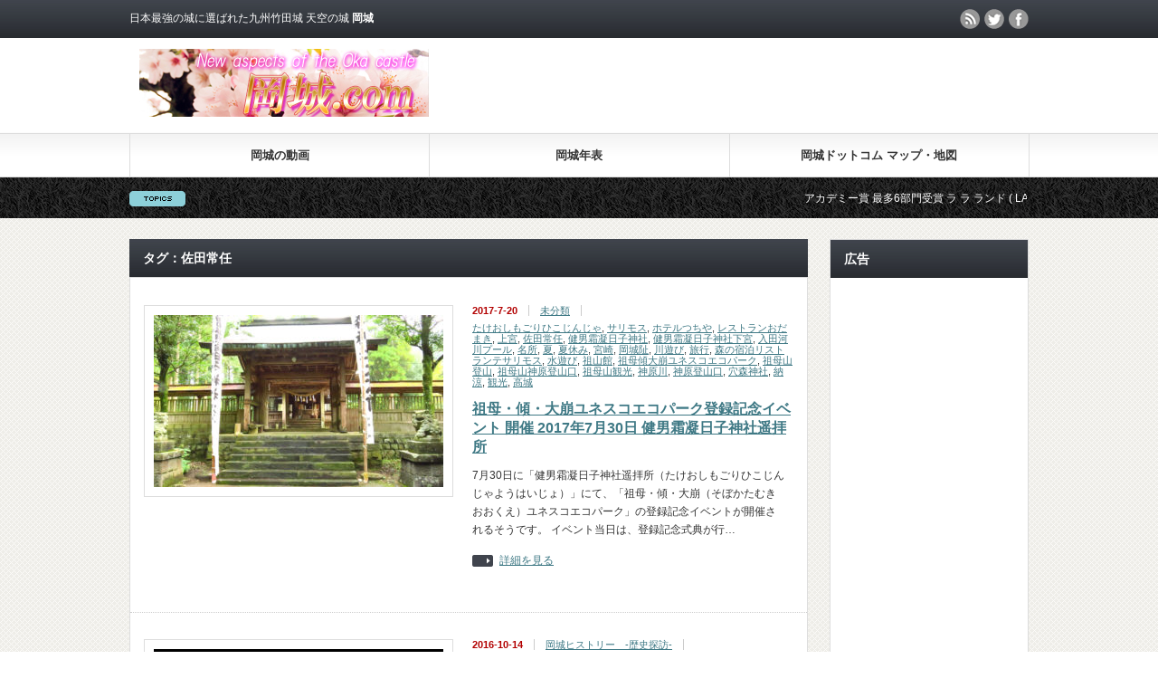

--- FILE ---
content_type: text/html; charset=UTF-8
request_url: https://okajou.com/archives/tag/%E4%BD%90%E7%94%B0%E5%B8%B8%E4%BB%BB/
body_size: 34656
content:
<?xml version="1.0" encoding="UTF-8"?>
<!DOCTYPE html PUBLIC "-//W3C//DTD XHTML 1.1//EN" "http://www.w3.org/TR/xhtml11/DTD/xhtml11.dtd">
<html xmlns="http://www.w3.org/1999/xhtml" xml:lang="ja">

<head profile="http://gmpg.org/xfn/11">
<meta http-equiv="Content-Type" content="text/html; charset=UTF-8" />
<meta http-equiv="X-UA-Compatible" content="IE=edge,chrome=1" />
<meta name="viewport" content="width=device-width" />

<meta name="description" content="日本最強の城に選ばれた岡城跡（岡城阯）天空の城 岡城.com公式サイト 九州・大分 岡城阯の歴史、岡城石垣や紅葉、岡城桜まつり、竹楽、岡城城主、城下町、城めぐり 城好きにおすすめ！滝廉太郎 荒城の月 アカデミー賞 映画 LA LA LAND、観光、旅行、GW、アクセス、駐車場、スタンプ、天守閣等  ドローン空撮動画や4K写真。" />
<link rel="alternate" type="application/rss+xml" title="岡城跡（岡城阯）！天空の城 岡城の石垣・桜・紅葉 岡城.com公式サイト 日本最強の城！九州・大分 RSS Feed" href="https://okajou.com/feed/" />
<link rel="alternate" type="application/atom+xml" title="岡城跡（岡城阯）！天空の城 岡城の石垣・桜・紅葉 岡城.com公式サイト 日本最強の城！九州・大分 Atom Feed" href="https://okajou.com/feed/atom/" /> 
<link rel="pingback" href="https://okajou.com/xmlrpc.php" />


 

		<!-- All in One SEO 4.1.9.4 -->
		<title>佐田常任 | 岡城跡（岡城阯）！天空の城 岡城の石垣・桜・紅葉 岡城.com公式サイト 日本最強の城！九州・大分</title>
		<meta name="robots" content="max-image-preview:large" />
		<link rel="canonical" href="https://okajou.com/archives/tag/%E4%BD%90%E7%94%B0%E5%B8%B8%E4%BB%BB/" />
		<script type="application/ld+json" class="aioseo-schema">
			{"@context":"https:\/\/schema.org","@graph":[{"@type":"WebSite","@id":"https:\/\/okajou.com\/#website","url":"https:\/\/okajou.com\/","name":"\u5ca1\u57ce\u8de1\uff08\u5ca1\u57ce\u962f\uff09\uff01\u5929\u7a7a\u306e\u57ce \u5ca1\u57ce\u306e\u77f3\u57a3\u30fb\u685c\u30fb\u7d05\u8449 \u5ca1\u57ce.com\u516c\u5f0f\u30b5\u30a4\u30c8 \u65e5\u672c\u6700\u5f37\u306e\u57ce\uff01\u4e5d\u5dde\u30fb\u5927\u5206","description":"\u65e5\u672c\u6700\u5f37\u306e\u57ce\u306b\u9078\u3070\u308c\u305f\u5ca1\u57ce\u8de1\uff08\u5ca1\u57ce\u962f\uff09\u5929\u7a7a\u306e\u57ce \u5ca1\u57ce.com\u516c\u5f0f\u30b5\u30a4\u30c8 \u4e5d\u5dde\u30fb\u5927\u5206 \u5ca1\u57ce\u962f\u306e\u6b74\u53f2\u3001\u5ca1\u57ce\u77f3\u57a3\u3084\u7d05\u8449\u3001\u5ca1\u57ce\u685c\u307e\u3064\u308a\u3001\u7af9\u697d\u3001\u5ca1\u57ce\u57ce\u4e3b\u3001\u57ce\u4e0b\u753a\u3001\u57ce\u3081\u3050\u308a \u57ce\u597d\u304d\u306b\u304a\u3059\u3059\u3081\uff01\u6edd\u5ec9\u592a\u90ce \u8352\u57ce\u306e\u6708 \u30a2\u30ab\u30c7\u30df\u30fc\u8cde \u6620\u753b LA LA LAND\u3001\u89b3\u5149\u3001\u65c5\u884c\u3001GW\u3001\u30a2\u30af\u30bb\u30b9\u3001\u99d0\u8eca\u5834\u3001\u30b9\u30bf\u30f3\u30d7\u3001\u5929\u5b88\u95a3\u7b49  \u30c9\u30ed\u30fc\u30f3\u7a7a\u64ae\u52d5\u753b\u30844K\u5199\u771f\u3002","inLanguage":"ja","publisher":{"@id":"https:\/\/okajou.com\/#organization"}},{"@type":"Organization","@id":"https:\/\/okajou.com\/#organization","name":"\u5ca1\u57ce\u8de1\uff08\u5ca1\u57ce\u962f\uff09\uff01\u5929\u7a7a\u306e\u57ce \u5ca1\u57ce\u306e\u77f3\u57a3\u30fb\u685c\u30fb\u7d05\u8449 \u5ca1\u57ce.com\u516c\u5f0f\u30b5\u30a4\u30c8 \u65e5\u672c\u6700\u5f37\u306e\u57ce\uff01\u4e5d\u5dde\u30fb\u5927\u5206","url":"https:\/\/okajou.com\/"},{"@type":"BreadcrumbList","@id":"https:\/\/okajou.com\/archives\/tag\/%E4%BD%90%E7%94%B0%E5%B8%B8%E4%BB%BB\/#breadcrumblist","itemListElement":[{"@type":"ListItem","@id":"https:\/\/okajou.com\/#listItem","position":1,"item":{"@type":"WebPage","@id":"https:\/\/okajou.com\/","name":"\u30db\u30fc\u30e0","description":"\u5ca1\u57ce\u685c\u307e\u3064\u308a \u65e5\u672c\u6700\u5f37\u306e\u57ce\u306b\u9078\u3070\u308c\u305f\u5ca1\u57ce\u8de1 \u5ca1\u57ce.com\u516c\u5f0f\u30b5\u30a4\u30c8 \u5ca1\u57ce\u5740\u306e\u6b74\u53f2\u3001\u5ca1\u57ce\u77f3\u57a3\u3084\u7d05\u8449\u3001\u685c\u3001\u7af9\u697d\u3001\u5ca1\u57ce\u57ce\u4e3b\u3001\u57ce\u4e0b\u753a\u3001\u57ce\u3081\u3050\u308a \u57ce\u597d\u304d\u306b\u304a\u3059\u3059\u3081\uff01\u6edd\u5ec9\u592a\u90ce \u8352\u57ce\u306e\u6708 \u30a2\u30ab\u30c7\u30df\u30fc\u8cde \u6620\u753b LA LA LAND\u3001\u89b3\u5149\u3001\u65c5\u884c\u3001GW\u3001\u30a2\u30af\u30bb\u30b9\u3001\u99d0\u8eca\u5834\u3001\u30b9\u30bf\u30f3\u30d7\u3001\u5929\u5b88\u95a3\u7b49 \u30c9\u30ed\u30fc\u30f3\u7a7a\u64ae\u52d5\u753b\u30844K\u5199\u771f\u3002","url":"https:\/\/okajou.com\/"},"nextItem":"https:\/\/okajou.com\/archives\/tag\/%e4%bd%90%e7%94%b0%e5%b8%b8%e4%bb%bb\/#listItem"},{"@type":"ListItem","@id":"https:\/\/okajou.com\/archives\/tag\/%e4%bd%90%e7%94%b0%e5%b8%b8%e4%bb%bb\/#listItem","position":2,"item":{"@type":"WebPage","@id":"https:\/\/okajou.com\/archives\/tag\/%e4%bd%90%e7%94%b0%e5%b8%b8%e4%bb%bb\/","name":"\u4f50\u7530\u5e38\u4efb","url":"https:\/\/okajou.com\/archives\/tag\/%e4%bd%90%e7%94%b0%e5%b8%b8%e4%bb%bb\/"},"previousItem":"https:\/\/okajou.com\/#listItem"}]},{"@type":"CollectionPage","@id":"https:\/\/okajou.com\/archives\/tag\/%E4%BD%90%E7%94%B0%E5%B8%B8%E4%BB%BB\/#collectionpage","url":"https:\/\/okajou.com\/archives\/tag\/%E4%BD%90%E7%94%B0%E5%B8%B8%E4%BB%BB\/","name":"\u4f50\u7530\u5e38\u4efb | \u5ca1\u57ce\u8de1\uff08\u5ca1\u57ce\u962f\uff09\uff01\u5929\u7a7a\u306e\u57ce \u5ca1\u57ce\u306e\u77f3\u57a3\u30fb\u685c\u30fb\u7d05\u8449 \u5ca1\u57ce.com\u516c\u5f0f\u30b5\u30a4\u30c8 \u65e5\u672c\u6700\u5f37\u306e\u57ce\uff01\u4e5d\u5dde\u30fb\u5927\u5206","inLanguage":"ja","isPartOf":{"@id":"https:\/\/okajou.com\/#website"},"breadcrumb":{"@id":"https:\/\/okajou.com\/archives\/tag\/%E4%BD%90%E7%94%B0%E5%B8%B8%E4%BB%BB\/#breadcrumblist"}}]}
		</script>
		<!-- All in One SEO -->

<link rel='dns-prefetch' href='//s.w.org' />
<link rel="alternate" type="application/rss+xml" title="岡城跡（岡城阯）！天空の城 岡城の石垣・桜・紅葉 岡城.com公式サイト 日本最強の城！九州・大分 &raquo; 佐田常任 タグのフィード" href="https://okajou.com/archives/tag/%e4%bd%90%e7%94%b0%e5%b8%b8%e4%bb%bb/feed/" />
		<!-- This site uses the Google Analytics by ExactMetrics plugin v7.10.0 - Using Analytics tracking - https://www.exactmetrics.com/ -->
		<!-- Note: ExactMetrics is not currently configured on this site. The site owner needs to authenticate with Google Analytics in the ExactMetrics settings panel. -->
					<!-- No UA code set -->
				<!-- / Google Analytics by ExactMetrics -->
		<link rel='stylesheet' id='wp-block-library-css'  href='https://okajou.com/wp-includes/css/dist/block-library/style.min.css?ver=5.8.12' type='text/css' media='all' />
<link rel='stylesheet' id='arve-main-css'  href='https://okajou.com/wp-content/plugins/advanced-responsive-video-embedder/build/main.css?ver=a2e3e8488d9dd3229f145053c8f03dae' type='text/css' media='all' />
<link rel='stylesheet' id='toc-screen-css'  href='https://okajou.com/wp-content/plugins/table-of-contents-plus/screen.min.css?ver=2106' type='text/css' media='all' />
<link rel='stylesheet' id='amazonjs-css'  href='https://okajou.com/wp-content/plugins/amazonjs/css/amazonjs.css?ver=0.10' type='text/css' media='all' />
<link rel='stylesheet' id='__EPYT__style-css'  href='https://okajou.com/wp-content/plugins/youtube-embed-plus/styles/ytprefs.min.css?ver=14.1' type='text/css' media='all' />
<style id='__EPYT__style-inline-css' type='text/css'>

                .epyt-gallery-thumb {
                        width: 33.333%;
                }
                
</style>
<!--n2css--><script type='text/javascript' src='https://okajou.com/wp-includes/js/jquery/jquery.min.js?ver=3.6.0' id='jquery-core-js'></script>
<script type='text/javascript' src='https://okajou.com/wp-includes/js/jquery/jquery-migrate.min.js?ver=3.3.2' id='jquery-migrate-js'></script>
<script async="async" type='text/javascript' src='https://okajou.com/wp-content/plugins/advanced-responsive-video-embedder/build/main.js?ver=a2e3e8488d9dd3229f145053c8f03dae' id='arve-main-js'></script>
<script type='text/javascript' id='__ytprefs__-js-extra'>
/* <![CDATA[ */
var _EPYT_ = {"ajaxurl":"https:\/\/okajou.com\/wp-admin\/admin-ajax.php","security":"914bcfabf7","gallery_scrolloffset":"20","eppathtoscripts":"https:\/\/okajou.com\/wp-content\/plugins\/youtube-embed-plus\/scripts\/","eppath":"https:\/\/okajou.com\/wp-content\/plugins\/youtube-embed-plus\/","epresponsiveselector":"[\"iframe.__youtube_prefs__\",\"iframe[src*='youtube.com']\",\"iframe[src*='youtube-nocookie.com']\",\"iframe[data-ep-src*='youtube.com']\",\"iframe[data-ep-src*='youtube-nocookie.com']\",\"iframe[data-ep-gallerysrc*='youtube.com']\"]","epdovol":"1","version":"14.1","evselector":"iframe.__youtube_prefs__[src], iframe[src*=\"youtube.com\/embed\/\"], iframe[src*=\"youtube-nocookie.com\/embed\/\"]","ajax_compat":"","ytapi_load":"light","pause_others":"","stopMobileBuffer":"1","not_live_on_channel":"","vi_active":"","vi_js_posttypes":[]};
/* ]]> */
</script>
<script type='text/javascript' src='https://okajou.com/wp-content/plugins/youtube-embed-plus/scripts/ytprefs.min.js?ver=14.1' id='__ytprefs__-js'></script>
<!-- Favicon Rotator -->
<link rel="shortcut icon" href="https://okajou.com/wp-content/uploads/2018/01/moon1-16x16.jpg" />
<link rel="apple-touch-icon-precomposed" href="https://okajou.com/wp-content/uploads/2018/01/moon1-1-114x114.jpg" />
<!-- End Favicon Rotator -->
<!-- Global site tag (gtag.js) - Google Analytics -->
<script async src="https://www.googletagmanager.com/gtag/js?id=UA-28884195-19"></script>
<script>
  window.dataLayer = window.dataLayer || [];
  function gtag(){dataLayer.push(arguments);}
  gtag('js', new Date());

  gtag('config', 'UA-28884195-19');
</script><link rel="icon" href="https://okajou.com/wp-content/uploads/2022/04/favicon.jpg" sizes="32x32" />
<link rel="icon" href="https://okajou.com/wp-content/uploads/2022/04/favicon.jpg" sizes="192x192" />
<link rel="apple-touch-icon" href="https://okajou.com/wp-content/uploads/2022/04/favicon.jpg" />
<meta name="msapplication-TileImage" content="https://okajou.com/wp-content/uploads/2022/04/favicon.jpg" />

<script type="text/javascript" src="https://okajou.com/wp-content/themes/gorgeous_tcd013/js/jquery.li-scroller.1.0.js"></script>
<script type="text/javascript">
jQuery(document).ready(function($){
 $("#newslist").liScroll({travelocity: 0.08});
});
</script>


<link rel="stylesheet" href="https://okajou.com/wp-content/themes/gorgeous_tcd013/style.css?ver=5.0" type="text/css" />
<link rel="stylesheet" href="https://okajou.com/wp-content/themes/gorgeous_tcd013/comment-style.css?ver=5.0" type="text/css" />

<link rel="stylesheet" media="screen and (min-width:641px)" href="https://okajou.com/wp-content/themes/gorgeous_tcd013/style_pc.css?ver=5.0" type="text/css" />
<link rel="stylesheet" media="screen and (max-width:640px)" href="https://okajou.com/wp-content/themes/gorgeous_tcd013/style_sp.css?ver=5.0" type="text/css" />

<link rel="stylesheet" href="https://okajou.com/wp-content/themes/gorgeous_tcd013/japanese.css?ver=5.0" type="text/css" />

<script type="text/javascript" src="https://okajou.com/wp-content/themes/gorgeous_tcd013/js/jscript.js?ver=5.0"></script>
<script type="text/javascript" src="https://okajou.com/wp-content/themes/gorgeous_tcd013/js/scroll.js?ver=5.0"></script>
<script type="text/javascript" src="https://okajou.com/wp-content/themes/gorgeous_tcd013/js/comment.js?ver=5.0"></script>
<script type="text/javascript" src="https://okajou.com/wp-content/themes/gorgeous_tcd013/js/rollover.js?ver=5.0"></script>
<!--[if lt IE 9]>
<link id="stylesheet" rel="stylesheet" href="https://okajou.com/wp-content/themes/gorgeous_tcd013/style_pc.css?ver=5.0" type="text/css" />
<script type="text/javascript" src="https://okajou.com/wp-content/themes/gorgeous_tcd013/js/ie.js?ver=5.0"></script>
<link rel="stylesheet" href="https://okajou.com/wp-content/themes/gorgeous_tcd013/ie.css" type="text/css" />
<![endif]-->

<!--[if IE 7]>
<link rel="stylesheet" href="https://okajou.com/wp-content/themes/gorgeous_tcd013/ie7.css" type="text/css" />
<![endif]-->

<style type="text/css">
body { font-size:20px; }
</style>

<script async src="//pagead2.googlesyndication.com/pagead/js/adsbygoogle.js"></script>
<script>
  (adsbygoogle = window.adsbygoogle || []).push({
    google_ad_client: "ca-pub-9043325295752481",
    enable_page_level_ads: true
  });
</script>

<script async custom-element="amp-auto-ads"
        src="https://cdn.ampproject.org/v0/amp-auto-ads-0.1.js">
</script>
	
</head>
<body class=" default">

<div id="fb-root"></div>
<script>(function(d, s, id) {
  var js, fjs = d.getElementsByTagName(s)[0];
  if (d.getElementById(id)) return;
  js = d.createElement(s); js.id = id;
  js.src = "//connect.facebook.net/ja_JP/sdk.js#xfbml=1&version=v2.8";
  fjs.parentNode.insertBefore(js, fjs);
}(document, 'script', 'facebook-jssdk'));</script>

 <div id="header_wrap">
  <div id="header" class="clearfix">

   <!-- site description -->
   <p id="site_description">日本最強の城に選ばれた九州竹田城 天空の城 <strong>岡城</strong></p>

   <!-- logo -->
   <h1 id="logo" style="top:54px; left:11px;"><a href="https://okajou.com/" title="岡城ドットコム" data-label="岡城ドットコム"><img src="https://okajou.com/wp-content/uploads/tcd-w/logo.jpg?1769079970" alt="岡城ドットコム" title="岡城ドットコム" /></a></h1>

   <!-- global menu -->
   <a href="#" class="menu_button">menu</a>
   <div id="global_menu" class="clearfix">
    <ul id="menu-menu" class="menu"><li id="menu-item-2842" class="menu-item menu-item-type-post_type menu-item-object-page menu-item-has-children menu-item-2842"><a href="https://okajou.com/movie/">岡城の動画</a>
<ul class="sub-menu">
	<li id="menu-item-7126" class="menu-item menu-item-type-custom menu-item-object-custom menu-item-7126"><a href="https://okajou.com/archives/tag/drone-aerial-video-okajou/">岡城ドローン空撮動画</a></li>
</ul>
</li>
<li id="menu-item-2844" class="menu-item menu-item-type-post_type menu-item-object-page menu-item-has-children menu-item-2844"><a href="https://okajou.com/chronology/">岡城年表</a>
<ul class="sub-menu">
	<li id="menu-item-7128" class="menu-item menu-item-type-custom menu-item-object-custom menu-item-7128"><a href="https://okajou.com/archives/tag/ogata/">緒方三郎惟栄（1185年頃）</a></li>
	<li id="menu-item-7127" class="menu-item menu-item-type-custom menu-item-object-custom menu-item-7127"><a href="https://okajou.com/archives/tag/housatsu/">豊薩合戦（1586年頃）</a></li>
</ul>
</li>
<li id="menu-item-2850" class="menu-item menu-item-type-post_type menu-item-object-page menu-item-has-children menu-item-2850"><a href="https://okajou.com/okajou-maps/">岡城ドットコム マップ・地図</a>
<ul class="sub-menu">
	<li id="menu-item-2849" class="menu-item menu-item-type-post_type menu-item-object-page menu-item-2849"><a href="https://okajou.com/okajou-maps/yamajiro-maps/">岡城周辺の山城・他</a></li>
	<li id="menu-item-2848" class="menu-item menu-item-type-post_type menu-item-object-page menu-item-2848"><a href="https://okajou.com/okajou-maps/okajou-tour-maps/">岡城オススメ巡回地図</a></li>
	<li id="menu-item-2847" class="menu-item menu-item-type-post_type menu-item-object-page menu-item-2847"><a href="https://okajou.com/okajou-maps/okajou-photo/">岡城写真撮影スポット</a></li>
	<li id="menu-item-2846" class="menu-item menu-item-type-post_type menu-item-object-page menu-item-2846"><a href="https://okajou.com/okajou-maps/okajou-street-address/">岡城へのアクセス所在地・地図</a></li>
</ul>
</li>
</ul>   </div>

   <!-- news ticker -->
      <div id="news_ticker">
        <ul id="newslist">
          <li><a href="https://okajou.com/archives/4259/">アカデミー賞 最多6部門受賞 ラ ラ ランド ( LA LA LAND ) で 滝廉太郎 作曲 荒城の月 が登場</a></li>
               <li><a href="https://okajou.com/archives/4382/">アカデミー賞 映画 ラ ラ ランド ( LA LA LAND ) で 流れる 荒城の月（ Japanese Folk Song ）を聞ける アルバム</a></li>
               <li><a href="https://okajou.com/archives/4304/">アカデミー賞 最多6部門受賞 ラ ラ ランド ( LA LA LAND ) で 流れた 荒城の月 の 作曲家 滝廉太郎の像</a></li>
               <li><a href="https://okajou.com/archives/3178/">開運！なんでも鑑定団に 朝倉文夫の猫の像が登場？ その鑑定の結果やいかに！</a></li>
               <li><a href="https://jouhou-kaihatsu.jp/">ホームページ製作・動画製作・ドローン空撮 ㈱情報開発研究所</a></li>
         </ul>
       </div>
   
   <!-- social button -->
      <ul id="social_link" class="clearfix">
        <li class="rss"><a class="target_blank" href="https://okajou.com/feed/">rss</a></li>
            <li class="twitter"><a class="target_blank" href="https://twitter.com/okajou_com">twitter</a></li>
            <li class="facebook"><a class="target_blank" href="https://www.facebook.com/okajou/">facebook</a></li>
       </ul>
   
   <!-- banner -->
         <div id="header_banner">
         <script async src="https://pagead2.googlesyndication.com/pagead/js/adsbygoogle.js"></script>
<!-- okajou.com 468x60 -->
<ins class="adsbygoogle"
     style="display:inline-block;width:468px;height:60px"
     data-ad-client="ca-pub-9043325295752481"
     data-ad-slot="4977157857"></ins>
<script>
(adsbygoogle = window.adsbygoogle || []).push({});
</script>       </div>
      
  </div><!-- END #header -->
 </div><!-- END #header_wrap -->

 <!-- smartphone banner -->
 
 <div id="contents" class="clearfix">

<div id="main_col">

 
   <h2 class="headline1">タグ：佐田常任</h2>

 
 <ul id="post_list" class="clearfix">
    <li class="clearfix">
   <div class="image_area">
    <a class="image" href="https://okajou.com/archives/6153/"><img width="320" height="190" src="[data-uri]" data-lazy-type="image" data-lazy-src="https://okajou.com/wp-content/uploads/2016/09/IMG_6320-1-320x190.jpg" class="lazy lazy-hidden attachment-mid_size size-mid_size wp-post-image" alt="" loading="lazy" /><noscript><img width="320" height="190" src="https://okajou.com/wp-content/uploads/2016/09/IMG_6320-1-320x190.jpg" class="attachment-mid_size size-mid_size wp-post-image" alt="" loading="lazy" /></noscript></a>
   </div>
   <div class="info">
        <ul class="meta clearfix">
     <li class="date">2017-7-20</li>     <li class="post_category"><a href="https://okajou.com/archives/category/%e6%9c%aa%e5%88%86%e9%a1%9e/" rel="category tag">未分類</a></li>     <li class="post_tag"><a href="https://okajou.com/archives/tag/%e3%81%9f%e3%81%91%e3%81%8a%e3%81%97%e3%82%82%e3%81%94%e3%82%8a%e3%81%b2%e3%81%93%e3%81%98%e3%82%93%e3%81%98%e3%82%83/" rel="tag">たけおしもごりひこじんじゃ</a>, <a href="https://okajou.com/archives/tag/%e3%82%b5%e3%83%aa%e3%83%a2%e3%82%b9/" rel="tag">サリモス</a>, <a href="https://okajou.com/archives/tag/%e3%83%9b%e3%83%86%e3%83%ab%e3%81%a4%e3%81%a1%e3%82%84/" rel="tag">ホテルつちや</a>, <a href="https://okajou.com/archives/tag/%e3%83%ac%e3%82%b9%e3%83%88%e3%83%a9%e3%83%b3%e3%81%8a%e3%81%a0%e3%81%be%e3%81%8d/" rel="tag">レストランおだまき</a>, <a href="https://okajou.com/archives/tag/%e4%b8%8a%e5%ae%ae/" rel="tag">上宮</a>, <a href="https://okajou.com/archives/tag/%e4%bd%90%e7%94%b0%e5%b8%b8%e4%bb%bb/" rel="tag">佐田常任</a>, <a href="https://okajou.com/archives/tag/%e5%81%a5%e7%94%b7%e9%9c%9c%e5%87%9d%e6%97%a5%e5%ad%90%e7%a5%9e%e7%a4%be/" rel="tag">健男霜凝日子神社</a>, <a href="https://okajou.com/archives/tag/%e5%81%a5%e7%94%b7%e9%9c%9c%e5%87%9d%e6%97%a5%e5%ad%90%e7%a5%9e%e7%a4%be%e4%b8%8b%e5%ae%ae/" rel="tag">健男霜凝日子神社下宮</a>, <a href="https://okajou.com/archives/tag/%e5%85%a5%e7%94%b0%e6%b2%b3%e5%b7%9d%e3%83%97%e3%83%bc%e3%83%ab/" rel="tag">入田河川プール</a>, <a href="https://okajou.com/archives/tag/%e5%90%8d%e6%89%80/" rel="tag">名所</a>, <a href="https://okajou.com/archives/tag/%e5%a4%8f/" rel="tag">夏</a>, <a href="https://okajou.com/archives/tag/%e5%a4%8f%e4%bc%91%e3%81%bf/" rel="tag">夏休み</a>, <a href="https://okajou.com/archives/tag/%e5%ae%ae%e5%b4%8e/" rel="tag">宮崎</a>, <a href="https://okajou.com/archives/tag/%e5%b2%a1%e5%9f%8e%e9%98%af/" rel="tag">岡城阯</a>, <a href="https://okajou.com/archives/tag/%e5%b7%9d%e9%81%8a%e3%81%b3/" rel="tag">川遊び</a>, <a href="https://okajou.com/archives/tag/%e6%97%85%e8%a1%8c/" rel="tag">旅行</a>, <a href="https://okajou.com/archives/tag/%e6%a3%ae%e3%81%ae%e5%ae%bf%e6%b3%8a%e3%83%aa%e3%82%b9%e3%83%88%e3%83%a9%e3%83%b3%e3%83%86%e3%82%b5%e3%83%aa%e3%83%a2%e3%82%b9/" rel="tag">森の宿泊リストランテサリモス</a>, <a href="https://okajou.com/archives/tag/%e6%b0%b4%e9%81%8a%e3%81%b3/" rel="tag">水遊び</a>, <a href="https://okajou.com/archives/tag/%e7%a5%96%e5%b1%b1%e9%a4%a8/" rel="tag">祖山館</a>, <a href="https://okajou.com/archives/tag/%e7%a5%96%e6%af%8d%e5%82%be%e5%a4%a7%e5%b4%a9%e3%83%a6%e3%83%8d%e3%82%b9%e3%82%b3%e3%82%a8%e3%82%b3%e3%83%91%e3%83%bc%e3%82%af/" rel="tag">祖母傾大崩ユネスコエコパーク</a>, <a href="https://okajou.com/archives/tag/%e7%a5%96%e6%af%8d%e5%b1%b1%e7%99%bb%e5%b1%b1/" rel="tag">祖母山登山</a>, <a href="https://okajou.com/archives/tag/%e7%a5%96%e6%af%8d%e5%b1%b1%e7%a5%9e%e5%8e%9f%e7%99%bb%e5%b1%b1%e5%8f%a3/" rel="tag">祖母山神原登山口</a>, <a href="https://okajou.com/archives/tag/%e7%a5%96%e6%af%8d%e5%b1%b1%e8%a6%b3%e5%85%89/" rel="tag">祖母山観光</a>, <a href="https://okajou.com/archives/tag/%e7%a5%9e%e5%8e%9f%e5%b7%9d/" rel="tag">神原川</a>, <a href="https://okajou.com/archives/tag/%e7%a5%9e%e5%8e%9f%e7%99%bb%e5%b1%b1%e5%8f%a3/" rel="tag">神原登山口</a>, <a href="https://okajou.com/archives/tag/%e7%a9%b4%e6%a3%ae%e7%a5%9e%e7%a4%be/" rel="tag">穴森神社</a>, <a href="https://okajou.com/archives/tag/%e7%b4%8d%e6%b6%bc/" rel="tag">納涼</a>, <a href="https://okajou.com/archives/tag/%e8%a6%b3%e5%85%89/" rel="tag">観光</a>, <a href="https://okajou.com/archives/tag/%e9%ab%98%e5%9f%8e/" rel="tag">高城</a></li>         </ul>
        <h4 class="title"><a href="https://okajou.com/archives/6153/">祖母・傾・大崩ユネスコエコパーク登録記念イベント 開催 2017年7月30日 健男霜凝日子神社遥拝所</a></h4>
    <div class="excerpt">7月30日に「健男霜凝日子神社遥拝所（たけおしもごりひこじんじゃようはいじょ）」にて、「祖母・傾・大崩（そぼかたむきおおくえ）ユネスコエコパーク」の登録記念イベントが開催されるそうです。
イベント当日は、登録記念式典が行…</div>
    <a class="link" href="https://okajou.com/archives/6153/">詳細を見る</a>
       </div>
  </li><!-- END .post_list -->
    <li class="clearfix">
   <div class="image_area">
    <a class="image" href="https://okajou.com/archives/3592/"><img width="320" height="190" src="[data-uri]" data-lazy-type="image" data-lazy-src="https://okajou.com/wp-content/uploads/2016/10/unnamed-file-320x190.jpg" class="lazy lazy-hidden attachment-mid_size size-mid_size wp-post-image" alt="" loading="lazy" /><noscript><img width="320" height="190" src="https://okajou.com/wp-content/uploads/2016/10/unnamed-file-320x190.jpg" class="attachment-mid_size size-mid_size wp-post-image" alt="" loading="lazy" /></noscript></a>
   </div>
   <div class="info">
        <ul class="meta clearfix">
     <li class="date">2016-10-14</li>     <li class="post_category"><a href="https://okajou.com/archives/category/okajou-history/" rel="category tag">岡城ヒストリー　-歴史探訪-</a></li>     <li class="post_tag"><a href="https://okajou.com/archives/tag/%e4%bd%90%e7%94%b0%e5%b8%b8%e4%bb%bb/" rel="tag">佐田常任</a>, <a href="https://okajou.com/archives/tag/%e5%b1%b1%e5%9f%8e/" rel="tag">山城</a>, <a href="https://okajou.com/archives/tag/%e5%b2%a1%e5%9f%8e/" rel="tag">岡城</a>, <a href="https://okajou.com/archives/tag/%e6%ad%a6%e5%b0%86/" rel="tag">武将</a>, <a href="https://okajou.com/archives/tag/%e8%b1%8a%e4%bd%9c%e5%90%88%e6%88%a6episode/" rel="tag">豊作合戦Episode</a>, <a href="https://okajou.com/archives/tag/%e9%ab%98%e5%9f%8e/" rel="tag">高城</a></li>         </ul>
        <h4 class="title"><a href="https://okajou.com/archives/3592/">牙城に立つ忠義の盾 佐田常任 対 「鬼」島津義弘 豊薩合戦Episode</a></h4>
    <div class="excerpt">天正十四年(西暦1586年)の大友氏と島津氏の戦い「豊薩合戦」の激戦区となった
直入郡（現在の大分県竹田市）にある山城「高城」を守って討ち死にした忠義の武将のエピソード。

動画：豊薩合戦Episode
牙城に立つ忠義の…</div>
    <a class="link" href="https://okajou.com/archives/3592/">詳細を見る</a>
       </div>
  </li><!-- END .post_list -->
    <li class="clearfix">
   <div class="image_area">
    <a class="image" href="https://okajou.com/archives/3442/"><img width="320" height="190" src="[data-uri]" data-lazy-type="image" data-lazy-src="https://okajou.com/wp-content/uploads/2016/10/IMG_4372-1-320x190.jpg" class="lazy lazy-hidden attachment-mid_size size-mid_size wp-post-image" alt="" loading="lazy" /><noscript><img width="320" height="190" src="https://okajou.com/wp-content/uploads/2016/10/IMG_4372-1-320x190.jpg" class="attachment-mid_size size-mid_size wp-post-image" alt="" loading="lazy" /></noscript></a>
   </div>
   <div class="info">
        <ul class="meta clearfix">
     <li class="date">2016-10-6</li>     <li class="post_category"><a href="https://okajou.com/archives/category/yamajiro/" rel="category tag">岡城周辺の山城・支城</a></li>     <li class="post_tag"><a href="https://okajou.com/archives/tag/%e4%b9%9d%e9%87%8d%e9%87%8e/" rel="tag">九重野</a>, <a href="https://okajou.com/archives/tag/%e4%bd%90%e7%94%b0%e5%b8%b8%e4%bb%bb/" rel="tag">佐田常任</a>, <a href="https://okajou.com/archives/tag/%e5%b1%b1%e5%9f%8e/" rel="tag">山城</a>, <a href="https://okajou.com/archives/tag/%e5%b2%a1%e5%9f%8e/" rel="tag">岡城</a>, <a href="https://okajou.com/archives/tag/%e9%ab%98%e5%9f%8e/" rel="tag">高城</a>, <a href="https://okajou.com/archives/tag/%e9%ab%98%e6%ba%90%e5%af%ba/" rel="tag">高源寺</a></li>         </ul>
        <h4 class="title"><a href="https://okajou.com/archives/3442/">高城　（たかじょう）</a></h4>
    <div class="excerpt">大分県竹田市九重野高源寺の南方にある山城。
天正14年10月、肥後口より侵入した「島津義弘」が、内応者「入田 義実（にゅうた よしざね）」の案内で攻略、岡城の志賀親次の臣（匠とも言われる）佐田常任（さだつねとう）と、阿南…</div>
    <a class="link" href="https://okajou.com/archives/3442/">詳細を見る</a>
       </div>
  </li><!-- END .post_list -->
   </ul>

 <div class="page_navi clearfix">
<p class="back"><a href="https://okajou.com/">トップページに戻る</a></p>
</div>

</div><!-- END #main_col -->


<div id="side_col">

 <!-- smartphone banner -->
 
 
             <div id="side_widget1">
      <div class="side_widget clearfix widget_text" id="text-38">
<h3 class="side_headline">広告</h3>
			<div class="textwidget"><p><script async src="//pagead2.googlesyndication.com/pagead/js/adsbygoogle.js"></script><br />
<!-- okajou.com responsive --><br />
<ins class="adsbygoogle"
     style="display:block"
     data-ad-client="ca-pub-9043325295752481"
     data-ad-slot="1884090652"
     data-ad-format="auto"></ins><br />
<script>
(adsbygoogle = window.adsbygoogle || []).push({});
</script></p>
</div>
		</div>
<div class="side_widget clearfix recommend_widget" id="recommend_widget-1">
<h3 class="side_headline">おすすめ記事</h3>
<ul>
  <li class="clearfix">
  <a class="image" href="https://okajou.com/archives/7412/"><img width="150" height="150" src="[data-uri]" data-lazy-type="image" data-lazy-src="https://okajou.com/wp-content/uploads/2018/03/okajoukusatsu2-150x150.jpg" class="lazy lazy-hidden attachment-small_size size-small_size wp-post-image" alt="" loading="lazy" data-lazy-srcset="https://okajou.com/wp-content/uploads/2018/03/okajoukusatsu2-150x150.jpg 150w, https://okajou.com/wp-content/uploads/2018/03/okajoukusatsu2-120x120.jpg 120w" data-lazy-sizes="(max-width: 150px) 100vw, 150px" /><noscript><img width="150" height="150" src="https://okajou.com/wp-content/uploads/2018/03/okajoukusatsu2-150x150.jpg" class="attachment-small_size size-small_size wp-post-image" alt="" loading="lazy" srcset="https://okajou.com/wp-content/uploads/2018/03/okajoukusatsu2-150x150.jpg 150w, https://okajou.com/wp-content/uploads/2018/03/okajoukusatsu2-120x120.jpg 120w" sizes="(max-width: 150px) 100vw, 150px" /></noscript></a>
  <div class="info">
   <p class="date">2018-3-29</p>
   <a class="title" href="https://okajou.com/archives/7412/">動画：春を愛でる岡城 桜花繚乱 ドローン映像 4K 本丸 二の丸 付近 Drone video in Oka castle.</a>
  </div>
 </li>
  <li class="clearfix">
  <a class="image" href="https://okajou.com/archives/4294/"><img width="150" height="150" src="[data-uri]" data-lazy-type="image" data-lazy-src="https://okajou.com/wp-content/uploads/2017/03/sakura-1-150x150.jpg" class="lazy lazy-hidden attachment-small_size size-small_size wp-post-image" alt="" loading="lazy" data-lazy-srcset="https://okajou.com/wp-content/uploads/2017/03/sakura-1-150x150.jpg 150w, https://okajou.com/wp-content/uploads/2017/03/sakura-1-120x120.jpg 120w" data-lazy-sizes="(max-width: 150px) 100vw, 150px" /><noscript><img width="150" height="150" src="https://okajou.com/wp-content/uploads/2017/03/sakura-1-150x150.jpg" class="attachment-small_size size-small_size wp-post-image" alt="" loading="lazy" srcset="https://okajou.com/wp-content/uploads/2017/03/sakura-1-150x150.jpg 150w, https://okajou.com/wp-content/uploads/2017/03/sakura-1-120x120.jpg 120w" sizes="(max-width: 150px) 100vw, 150px" /></noscript></a>
  <div class="info">
   <p class="date">2017-3-1</p>
   <a class="title" href="https://okajou.com/archives/4294/">九州の山城 桜の名所 騎牟礼城 から見える 岡城 ( 豊後竹田城 )</a>
  </div>
 </li>
  <li class="clearfix">
  <a class="image" href="https://okajou.com/archives/7398/"><img width="150" height="150" src="[data-uri]" data-lazy-type="image" data-lazy-src="https://okajou.com/wp-content/uploads/2018/03/ootemon-150x150.jpg" class="lazy lazy-hidden attachment-small_size size-small_size wp-post-image" alt="" loading="lazy" data-lazy-srcset="https://okajou.com/wp-content/uploads/2018/03/ootemon-150x150.jpg 150w, https://okajou.com/wp-content/uploads/2018/03/ootemon-120x120.jpg 120w" data-lazy-sizes="(max-width: 150px) 100vw, 150px" /><noscript><img width="150" height="150" src="https://okajou.com/wp-content/uploads/2018/03/ootemon-150x150.jpg" class="attachment-small_size size-small_size wp-post-image" alt="" loading="lazy" srcset="https://okajou.com/wp-content/uploads/2018/03/ootemon-150x150.jpg 150w, https://okajou.com/wp-content/uploads/2018/03/ootemon-120x120.jpg 120w" sizes="(max-width: 150px) 100vw, 150px" /></noscript></a>
  <div class="info">
   <p class="date">2018-3-29</p>
   <a class="title" href="https://okajou.com/archives/7398/">動画：桜満開の大手門 岡城散策 2018年3月 Cherry tree full bloom Oka castle walking</a>
  </div>
 </li>
 </ul>
</div>
<div class="side_widget clearfix widget_text" id="text-6">
<h3 class="side_headline">Youtube</h3>
			<div class="textwidget"><a href="https://www.youtube.com/channel/UCJ8tXR7-uRUdYyp0Thkhw1A">岡城.com チャンネル</a><br />
チャンネル登録をお願いいたします。<br />
Please subscribe to my channel!</div>
		</div>
<div class="side_widget clearfix widget_text" id="text-39">
<h3 class="side_headline">広告</h3>
			<div class="textwidget"><p><script async src="//pagead2.googlesyndication.com/pagead/js/adsbygoogle.js"></script><br />
<!-- okajou.com 120x240 --><br />
<ins class="adsbygoogle"
     style="display:inline-block;width:120px;height:240px"
     data-ad-client="ca-pub-9043325295752481"
     data-ad-slot="7855925452"></ins><br />
<script>
(adsbygoogle = window.adsbygoogle || []).push({});
</script></p>
</div>
		</div>
<div class="side_widget clearfix widget_search" id="search-3">
<form role="search" method="get" id="searchform" class="searchform" action="https://okajou.com/">
				<div>
					<label class="screen-reader-text" for="s">検索:</label>
					<input type="text" value="" name="s" id="s" />
					<input type="submit" id="searchsubmit" value="検索" />
				</div>
			</form></div>
<div class="side_widget clearfix widget_text" id="text-54">
<h3 class="side_headline">サイトマップ</h3>
			<div class="textwidget"><p><a href="https://okajou.com/sitemap/">https://okajou.com/sitemap/</a></p>
</div>
		</div>
     </div>
        
 
</div>

 </div><!-- END #contents -->

 <a id="return_top" href="#header">ページ上部へ戻る</a>

 <div id="footer_wrap">
  <div id="footer" class="clearfix">

         <div id="footer_widget_area">
    <div id="footer_widget">
     <div class="footer_widget clearfix widget_text" id="text-42">
<h3 class="footer_headline">広告</h3>
			<div class="textwidget"><p><script async src="//pagead2.googlesyndication.com/pagead/js/adsbygoogle.js"></script><br />
<!-- okajou.com responsive --><br />
<ins class="adsbygoogle"
     style="display:block"
     data-ad-client="ca-pub-9043325295752481"
     data-ad-slot="1884090652"
     data-ad-format="auto"></ins><br />
<script>
(adsbygoogle = window.adsbygoogle || []).push({});
</script></p>
</div>
		</div>
<div class="footer_widget clearfix widget_categories" id="categories-3">
<h3 class="footer_headline">カテゴリー</h3>

			<ul>
					<li class="cat-item cat-item-28"><a href="https://okajou.com/archives/category/360-vr/">岡城 360°写真-VR</a>
</li>
	<li class="cat-item cat-item-19"><a href="https://okajou.com/archives/category/drone-aerial/">岡城 ドローン空撮</a>
</li>
	<li class="cat-item cat-item-762"><a href="https://okajou.com/archives/category/%e5%b2%a1%e5%9f%8e-%e5%a4%a9%e5%ae%88%e9%96%a3/">岡城 天守閣</a>
</li>
	<li class="cat-item cat-item-883"><a href="https://okajou.com/archives/category/%e5%b2%a1%e5%9f%8e-%e6%95%a3%e7%ad%96/">岡城 散策</a>
</li>
	<li class="cat-item cat-item-300"><a href="https://okajou.com/archives/category/sakura-hanami/">岡城 桜 花見</a>
</li>
	<li class="cat-item cat-item-78"><a href="https://okajou.com/archives/category/okajou-kouyou/">岡城 紅葉</a>
</li>
	<li class="cat-item cat-item-5"><a href="https://okajou.com/archives/category/news/">岡城.com 最新情報</a>
</li>
	<li class="cat-item cat-item-327"><a href="https://okajou.com/archives/category/special/">岡城.com 特集</a>
</li>
	<li class="cat-item cat-item-54"><a href="https://okajou.com/archives/category/ishigaki/">岡城の石垣</a>
</li>
	<li class="cat-item cat-item-10"><a href="https://okajou.com/archives/category/okajou-ikiteiru/">岡城は生きている–写真–</a>
</li>
	<li class="cat-item cat-item-3"><a href="https://okajou.com/archives/category/okajou-history/">岡城ヒストリー　-歴史探訪-</a>
</li>
	<li class="cat-item cat-item-6"><a href="https://okajou.com/archives/category/okajou-timetravel/">岡城・時を超えて–写真–</a>
</li>
	<li class="cat-item cat-item-4"><a href="https://okajou.com/archives/category/okajou-photo/">岡城写真</a>
</li>
	<li class="cat-item cat-item-64"><a href="https://okajou.com/archives/category/yamajiro/">岡城周辺の山城・支城</a>
</li>
	<li class="cat-item cat-item-77"><a href="https://okajou.com/archives/category/%e5%b2%a1%e5%9f%8e%e5%9c%b0%e5%9b%b3/">岡城地図</a>
</li>
	<li class="cat-item cat-item-11"><a href="https://okajou.com/archives/category/okajou-sakuramatsuri/">岡城桜まつり</a>
</li>
	<li class="cat-item cat-item-1"><a href="https://okajou.com/archives/category/%e6%9c%aa%e5%88%86%e9%a1%9e/">未分類</a>
</li>
	<li class="cat-item cat-item-87"><a href="https://okajou.com/archives/category/%e7%ab%b9%e7%94%b0%e5%9f%8e%e4%b8%8b%e7%94%ba/">竹田城下町</a>
</li>
	<li class="cat-item cat-item-278"><a href="https://okajou.com/archives/category/hinamatsuri/">竹田城下町雛まつり</a>
</li>
	<li class="cat-item cat-item-283"><a href="https://okajou.com/archives/category/%e8%8d%92%e5%9f%8e%e3%81%ae%e6%9c%88lalaland/">荒城の月 LA LA LAND</a>
</li>
	<li class="cat-item cat-item-37"><a href="https://okajou.com/archives/category/okajou-food/">豊後food記　-奥豊後周辺の食-</a>
</li>
	<li class="cat-item cat-item-1327"><a href="https://okajou.com/archives/category/nhk%e5%a4%a7%e6%b2%b3-%e9%8e%8c%e5%80%89%e6%ae%bf%e3%81%ae13%e4%ba%ba/">NHK大河 鎌倉殿の13人</a>
</li>
	<li class="cat-item cat-item-1010"><a href="https://okajou.com/archives/category/%e5%85%a5%e7%94%b0-%e4%b8%ad%e5%b3%b6%e5%85%ac%e5%9c%92%e6%b2%b3%e5%b7%9d%e3%83%97%e3%83%bc%e3%83%ab/">入田 中島公園河川プール</a>
</li>
	<li class="cat-item cat-item-1253"><a href="https://okajou.com/archives/category/%e9%81%93%e3%81%ae%e9%a7%85%e3%81%82%e3%81%95%e3%81%98/">道の駅あさじ</a>
</li>
			</ul>

			</div>
<div class="footer_widget clearfix widget_pages" id="pages-1">
<h3 class="footer_headline">固定ページ</h3>

			<ul>
				<li class="page_item page-item-8309"><a href="https://okajou.com/sitemap/">サイトマップ</a></li>
<li class="page_item page-item-2"><a href="https://okajou.com/about_okajoucom/">岡城.comについて</a></li>
<li class="page_item page-item-12"><a href="https://okajou.com/movie/">岡城の動画</a></li>
<li class="page_item page-item-1976 page_item_has_children"><a href="https://okajou.com/okajou-maps/">岡城ドットコム マップ・地図</a>
<ul class='children'>
	<li class="page_item page-item-2384"><a href="https://okajou.com/okajou-maps/okajou-tour-maps/">岡城オススメ巡回地図</a></li>
	<li class="page_item page-item-2839"><a href="https://okajou.com/okajou-maps/okajou-photo/">岡城写真撮影スポット</a></li>
	<li class="page_item page-item-2380"><a href="https://okajou.com/okajou-maps/yamajiro-maps/">岡城周辺の山城・他</a></li>
	<li class="page_item page-item-2375"><a href="https://okajou.com/okajou-maps/okajou-street-address/">岡城所在地・地図</a></li>
</ul>
</li>
<li class="page_item page-item-2519"><a href="https://okajou.com/chronology/">岡城年表</a></li>
<li class="page_item page-item-127"><a href="https://okajou.com/management/">運営企業</a></li>
			</ul>

			</div>
<div class="footer_widget clearfix widget_text" id="text-13">
<h3 class="footer_headline">岡城 アクセス</h3>
			<div class="textwidget"><ul>
<li>・JR豊後竹田駅→竹田橋を渡る→竹田合同タクシーのり場を過ぎ商店街を直進、ふれあい駐車場の交差点を右折、田町交差点を東に進む、ホテルつちや・竹田郵便局前を通過し、廣瀬神社横のトンネルから岡城通りを通り岡城へ</li>
<li>・国道57号線→国道502号線→岡城阯（址）入り口交差点より岡城へ</li>
<li>・福岡県→高速道路大分光吉IC、熊本ICから国道57号線。または国道211号線→212号線→国道57号線等</li>
<li>・大分空港→国道213号線→大分空港道路→国道10号線→国道57号線へ</li>
<li>・熊本空港→県道36号線→国道57号線へ</li>
<li>・大阪・神戸・四国からは、フェリーさんふらわぁ、国道九四フェリー等から国道10号線→国道57号線へ</li>
</ul></div>
		</div>
<div class="footer_widget clearfix widget_text" id="text-14">
<h3 class="footer_headline">岡城 城主</h3>
			<div class="textwidget"><p>岡城の歴代の城主は、平安時代末期・源平合戦の頃に築城伝説がある大神氏、実際に築城を行ったとされる志賀氏（鎌倉時代・南北朝時代～戦国時代頃）、戦国時代に移封された中川氏（戦国時代～江戸時代）。<br />
著名な城主は緒方三郎惟栄（大神氏）、志賀親次（志賀氏）、中川秀成（岡藩初代藩主）他。</p>
</div>
		</div>
<div class="footer_widget clearfix widget_text" id="text-15">
<h3 class="footer_headline">岡城 スタンプ</h3>
			<div class="textwidget"><p>入場窓口に岡城観光の記念になるスタンプが置かれています。種類は、コレクターに人気の日本100名城95岡城他、名曲荒城の月を作曲した滝廉太郎、岡城の入り口に構える大手門等。また、JR豊後竹田駅には、桜と荒城の月の歌詞が刻まれた「荒城の月ゆかりの城のある駅」のスタンプが置かれています。</p>
</div>
		</div>
<div class="footer_widget clearfix widget_text" id="text-16">
<h3 class="footer_headline">岡城 滝廉太郎</h3>
			<div class="textwidget">岡城の二の丸には、滝（瀧）廉太郎（読み方：たきれんたろう）を偲ぶ像が置かれています。
滝廉太郎は、岡城をモデルに名曲荒城の月を作曲し、明治時代の西洋音楽黎明期における代表的な音楽家として有名。箱根八里、花（春のうららの隅田川）、お正月等、多くの名曲を作曲されました。
竹田城下町には、滝廉太郎記念館や歩くと曲が流れる廉太郎トンネル等の観光施設も。地元では、瀧廉太郎を偲ぶ音楽祭・瀧廉太郎記念全日本高等学校声楽コンクールが開催されています。
また、2017年のアカデミー賞映画「ラ・ラ・ランド」に荒城の月（Japanese Folk Songs）が流れ注目されました。その他、人気のスマートホンゲーム モンスターストライク にピアニカ、アコーディオン、ハーモニカを演奏する姿で登場。</div>
		</div>
<div class="footer_widget clearfix widget_text" id="text-17">
<h3 class="footer_headline">岡城址 読み方</h3>
			<div class="textwidget">岡城址、読み方は「おかじょうし」または「おかじょうあと」とも読まれる。表記は「岡城址」の他に「岡城跡」「岡城阯」等でも書かれる、読み方はいずれも同じ。また、岡城の別称として「臥牛城（がぎゅうじょう）」「豊後竹田城（ぶんごたけたじょう）」「九州竹田城」等の呼び方もあります。</div>
		</div>
<div class="footer_widget clearfix widget_text" id="text-18">
<h3 class="footer_headline">岡城桜まつり</h3>
			<div class="textwidget">岡城は、桜の名所として有名で毎年桜の開花情報がニュースで報道されます。4月には、一大イベントの「岡城桜まつり」が開催され、豪華に着飾った大名や、甲冑武者が練り歩く大名行列、甲冑武者行列の壮観な催しが人気です。GW（コールデンウィーク）直前のこのイベントには、日本全国はもとより、海外からも観光客が訪れます。大名行列・甲冑武者行列は一般参加ができ、毎年の募集を心待ちにされるファンもいらっしゃいます。</div>
		</div>
<div class="footer_widget clearfix widget_text" id="text-19">
<h3 class="footer_headline">岡城 荒城の月</h3>
			<div class="textwidget"><p>滝廉太郎が、幼少期に遊んだ岡城をモデルに作曲したとされる名曲。明治時代の作詞家土井晩翠（どいばんすい）が作詞した「荒城月」に滝廉太郎が作曲を行い「荒城の月」として中学校唱歌集に掲載。以来、小中学校の教科書へ多く掲載され、100年を超え、世界中で学び愛されています。また、アメリカのジャズピアニスト「セロニアス・モンク」がジャズピアノ曲としてアレンジした「Japanese Folk Songs」がアカデミー賞映画「ラ・ラ・ランド」で流れました。</p>
<h3> 荒城の月 歌詞</h3>
<p>1.春高楼の花の宴<br />
　巡る盃影さして<br />
　千代の松が枝分け出でし<br />
　昔の光今いづこ</p>
<p>2.秋陣営の霜の色<br />
　鳴きゆく雁の数見せて<br />
　植うる剣に照り沿ひし<br />
　昔の光今いづこ</p>
<p>3.今荒城の夜半の月<br />
　変はらぬ光誰がためぞ<br />
　垣に残るはただ葛<br />
　松に歌ふはただ嵐</p>
<p>4.天上影は変はらねど<br />
　栄枯は移る世の姿<br />
　映さむとてか今も尚<br />
　ああ荒城の夜半の月</p>
</div>
		</div>
<div class="footer_widget clearfix widget_text" id="text-20">
<h3 class="footer_headline">岡城 御三階櫓</h3>
			<div class="textwidget"><p>本丸にかつて存在した天守閣。江戸時代の画や、明治初期に撮影された写真でその姿を見ることができます。<br />
岡城800年祭（1987年）で一時的に復元されました。この御三階櫓の跡は、巨大な岡城が見渡せる人気の観光スポットです。</p>
</div>
		</div>
<div class="footer_widget clearfix widget_text" id="text-21">
<h3 class="footer_headline">岡城 臥牛城</h3>
			<div class="textwidget"><p>臥牛とは、菅原道真（天神様）の使いの牛の石像等に見られる伏せた牛の姿。<br />
岡城の形が、その臥牛に似ていることから臥牛城（がぎゅうじょう）とも呼ばれています。</p>
</div>
		</div>
<div class="footer_widget clearfix widget_text" id="text-22">
<h3 class="footer_headline">日本全国各地にある同名の岡城</h3>
			<div class="textwidget"><p>岡城という名称の城、同じ名前の城は日本全国にあります。</p>
<p>岡城 下野国 栃木県矢板市<br />
岡城 武蔵国 埼玉県朝霞市<br />
岡城 信濃国 長野県上田市<br />
岡城 大和国 奈良県香芝市<br />
岡城 因幡国 鳥取県八頭郡智頭町<br />
岡城 筑前国 福岡県岡垣町</p>
<p>岡城.comで取り扱う岡城は、豊後国（大分県竹田市）の岡城となります。</p>
</div>
		</div>

		<div class="footer_widget clearfix widget_recent_entries" id="recent-posts-3">

		<h3 class="footer_headline">最近の投稿</h3>

		<ul>
											<li>
					<a href="https://okajou.com/archives/9101/">岡城の周辺にある福岡県・熊本県・大分県の初詣におすすめの神社</a>
									</li>
											<li>
					<a href="https://okajou.com/archives/9093/">竹のイルミネーション「竹楽」ライトアップ2024</a>
									</li>
											<li>
					<a href="https://okajou.com/archives/9083/">紅葉スポット 最強の城 岡城の状況</a>
									</li>
											<li>
					<a href="https://okajou.com/archives/9079/">動画：岡城紅葉の状況</a>
									</li>
											<li>
					<a href="https://okajou.com/archives/9076/">岡城 紅葉の状況</a>
									</li>
											<li>
					<a href="https://okajou.com/archives/9072/">岡城 紅葉の状況</a>
									</li>
											<li>
					<a href="https://okajou.com/archives/9069/">岡城に関連するニュースまとめ</a>
									</li>
											<li>
					<a href="https://okajou.com/archives/9061/">岡城桜まつり2024が開催されます！</a>
									</li>
											<li>
					<a href="https://okajou.com/archives/9055/">美しい桜 お花見 岡城跡</a>
									</li>
											<li>
					<a href="https://okajou.com/archives/9041/">桜の名所の現在 岡城 お花見 日本最強の城 天空の城 九州竹田城</a>
									</li>
											<li>
					<a href="https://okajou.com/archives/9049/">岡城桜まつり 2023 お花見 桜の名所</a>
									</li>
											<li>
					<a href="https://okajou.com/archives/9036/">日本最強の城 天空の城 岡城 滑瀬からの写真</a>
									</li>
											<li>
					<a href="https://okajou.com/archives/9031/">日本最強の城のパノラマ写真 岡城</a>
									</li>
											<li>
					<a href="https://okajou.com/archives/9024/">紅葉の岡城 2022年11月27日</a>
									</li>
											<li>
					<a href="https://okajou.com/archives/9016/">紅葉 日本最強の城・岡城 メイン駐車場から</a>
									</li>
											<li>
					<a href="https://okajou.com/archives/9012/">紅葉　日本最強の城・岡城 滑瀬から</a>
									</li>
											<li>
					<a href="https://okajou.com/archives/9002/">竹楽 2022 交通規制</a>
									</li>
											<li>
					<a href="https://okajou.com/archives/8993/">竹楽ステージイベント・出店情報 2022</a>
									</li>
											<li>
					<a href="https://okajou.com/archives/8985/">美しい竹灯篭 竹楽 順路マップ 2022</a>
									</li>
											<li>
					<a href="https://okajou.com/archives/8980/">美しい竹灯篭「竹楽」ちくらく 2022</a>
									</li>
											<li>
					<a href="https://okajou.com/archives/8972/">紅葉 岡城跡（岡城址）最新情報 最強の城</a>
									</li>
											<li>
					<a href="https://okajou.com/archives/8966/">日本１００名城のひとつである佐伯城が国指定遺跡を目指す！佐伯城の取り組みが報道</a>
									</li>
											<li>
					<a href="https://okajou.com/archives/8943/">北条時政（ほうじょう ときまさ）NHK大河ドラマ 2022【鎌倉殿の13人】</a>
									</li>
											<li>
					<a href="https://okajou.com/archives/8938/">北条義時（ほうじょう よしとき）NHK大河ドラマ 2022【鎌倉殿の13人】</a>
									</li>
											<li>
					<a href="https://okajou.com/archives/8924/">NHK大河ドラマ 2022【鎌倉殿の13人】 キャスト 相関図 登場人物まとめ</a>
									</li>
											<li>
					<a href="https://okajou.com/archives/8604/">ひなまつりが、はじまりました。花もちづくり 岡藩城下町雛祭り2020.02.14</a>
									</li>
											<li>
					<a href="https://okajou.com/archives/8592/">【ひなまつり】日本最強の城の城下町！令和２年第２２回岡藩城下町雛まつりが始まります！</a>
									</li>
											<li>
					<a href="https://okajou.com/archives/8585/">全国あきんどサミット in 竹田大会 2月27日（木）2月28日（金）に開催！</a>
									</li>
											<li>
					<a href="https://okajou.com/archives/8575/">【大晦日の岡城】今年一年ありがとうございました。</a>
									</li>
											<li>
					<a href="https://okajou.com/archives/8569/">ゆめ幻の如く 用作夜神楽 水鏡（みずかがみ）紅葉の用作公園</a>
									</li>
											<li>
					<a href="https://okajou.com/archives/8564/">きれいな竹灯籠 竹楽2019の見どころ 西宮社(西ノ宮神社) 2019年は11月15日(金)～17日(日)</a>
									</li>
											<li>
					<a href="https://okajou.com/archives/8561/">きれいな竹灯籠 竹楽2019の見どころ 十六羅漢 2019年は11月15日(金)～17日(日)</a>
									</li>
											<li>
					<a href="https://okajou.com/archives/8558/">絶景 夕暮れの紅葉 日本100名城・岡城 九州九重連山 癒しの自然</a>
									</li>
											<li>
					<a href="https://okajou.com/archives/8555/">紅葉の用作（ゆうじゃく）公園 ドローン映像 4K</a>
									</li>
											<li>
					<a href="https://okajou.com/archives/8535/">竹楽（ちくらく）2019 順路マップ</a>
									</li>
											<li>
					<a href="https://okajou.com/archives/8531/">秘境の紅葉 三日月岩と天空の城 岡城跡（岡城址）ドローン映像4K</a>
									</li>
											<li>
					<a href="https://okajou.com/archives/8527/">時空を超越？紅葉と雪　秋と冬の美しさを比較 天空の城 岡城跡（岡城址）ドローン映像</a>
									</li>
											<li>
					<a href="https://okajou.com/archives/8524/">天国に一番近い街の紅葉！城下町 &#8211; 竹田高校 天空の城 岡城跡（岡城址）ドローン映像4K</a>
									</li>
											<li>
					<a href="https://okajou.com/archives/8521/">紅葉の古戦場 島津の大軍から岡城を守り豊臣秀吉から絶賛された戦国武将ドローン映像 4K</a>
									</li>
											<li>
					<a href="https://okajou.com/archives/8518/">天空の紅葉深まりつつ 岡城跡（岡城址）ドローン映像4K 20191025</a>
									</li>
											<li>
					<a href="https://okajou.com/archives/8499/">動画：癒し 黄金の夕焼けと三日月岩・稲葉川 天空の城 岡城跡（岡城址） ドローン映像4K</a>
									</li>
											<li>
					<a href="https://okajou.com/archives/8503/">紅葉が色づき始める天空の夕陽が射す天空の城 岡城跡（岡城址） ドローン映像4K</a>
									</li>
											<li>
					<a href="https://okajou.com/archives/8506/">秘境にある日本一美しいダム 白水ダム ドローン映像 4K 201910J放流 放水 竹田</a>
									</li>
											<li>
					<a href="https://okajou.com/archives/8509/">開運 神がリアルに来る！扇森稲荷神社 こうとうさま 秋季大祭 神楽</a>
									</li>
											<li>
					<a href="https://okajou.com/archives/8512/">貴重 岡城の城主・中川公が食べた綿田米 神楽 新米まつり 道の駅あさじ</a>
									</li>
											<li>
					<a href="https://okajou.com/archives/8485/">彼岸花・開花状況 2019 七ツ森古墳群  彼岸花まつり</a>
									</li>
											<li>
					<a href="https://okajou.com/archives/8482/">岡城にいた武士が食した料理「氷豆腐」</a>
									</li>
											<li>
					<a href="https://okajou.com/archives/8473/">魚のつかみどりやスイカ割り！中島公園河川プール・イベント（7月28日）</a>
									</li>
											<li>
					<a href="https://okajou.com/archives/8469/">夏の三日月岩 岡城 ドローン映像4K 20190724 &#8220;Crescent moon rock&#8221; Aerial drone video in Okajou castle</a>
									</li>
											<li>
					<a href="https://okajou.com/archives/8465/">夏の夜にライトアップされた岡城 日本最強の城 Okajou Castle lit up on a summer evening.  Japan&#8217;s Strongest Castle</a>
									</li>
											<li>
					<a href="https://okajou.com/archives/8461/">時空を超えた快挙！？日本最強の城・岡城「城主の子孫」から、ほめられました そして、さらなる真実が…</a>
									</li>
											<li>
					<a href="https://okajou.com/archives/8451/">【歓喜】日本最強の城横断幕に弊社の空撮写真が採用されました【やってみた】</a>
									</li>
											<li>
					<a href="https://okajou.com/archives/8437/">FBSテレビ「めんたいワイド」にて岡城等が放送</a>
									</li>
											<li>
					<a href="https://okajou.com/archives/8432/">あの番組が再放送！岡城がNHK日本最強の城に決定！</a>
									</li>
											<li>
					<a href="https://okajou.com/archives/8387/">日本最強の城に選ばれました</a>
									</li>
											<li>
					<a href="https://okajou.com/archives/8393/">天空の城 美しい藤の花 新緑の岡城 ドローン映像4K 20190422 GWオススメ  Beautifully blooming wisteria in Okajou Castle. Aerial</a>
									</li>
											<li>
					<a href="https://okajou.com/archives/8374/">【国指定史跡】城下町たけたの岡城跡が日本百名月に選ばれる！！</a>
									</li>
											<li>
					<a href="https://okajou.com/archives/8390/">迷宮？桜に彩られた岡城を散策・空撮 You look like a labyrinth? Walking around Okajou castle, colored cherry blossoms</a>
									</li>
											<li>
					<a href="https://okajou.com/archives/8369/">天空の城で咲く美しい桜 岡城 ドローン映像4K 20190330 Beautiful cherry blossoms that bloomed. Aerial drone video</a>
									</li>
											<li>
					<a href="https://okajou.com/archives/8350/">桜が咲き始めた岡城 ドローン映像 4K 20190326 Okajou Castle that cherry blossoms have begun to bloom!</a>
									</li>
											<li>
					<a href="https://okajou.com/archives/8277/">風情ある城下町で素敵なひなまつり！岡藩城下町雛まつり</a>
									</li>
											<li>
					<a href="https://okajou.com/archives/8257/">タイムトリップ⁈春休みお出かけするなら桜の名所城下町たけたでリフレッシュ！</a>
									</li>
											<li>
					<a href="https://okajou.com/archives/8248/">春休み！中九州横断道路 朝地IC～竹田IC間を楽しみながらお出かけしよう！</a>
									</li>
											<li>
					<a href="https://okajou.com/archives/8242/">全国高校ラグビー！大阪桐蔭、悲願の初優勝おめでとうございます！！</a>
									</li>
											<li>
					<a href="https://okajou.com/archives/8233/">春の七草！新年の一休憩、七草粥を食べて無病息災を！</a>
									</li>
											<li>
					<a href="https://okajou.com/archives/8227/">動画：超・絶景動画連発！春夏秋冬ドローン映像 年末年始特別号 &#8220;Looking toward 2019&#8221;  2倍速2018年空撮映像で</a>
									</li>
											<li>
					<a href="https://okajou.com/archives/8211/">いよいよ、中九州道が開通！道の駅あさじ～竹田IC区間 記念イベント</a>
									</li>
											<li>
					<a href="https://okajou.com/archives/8212/">メリークリスマス！冬休みの帰省準備は万全ですか？</a>
									</li>
											<li>
					<a href="https://okajou.com/archives/8204/">いよいよ竹田まで！中九州横断道路（朝地～竹田）２０１９年１月１９日開通！！</a>
									</li>
											<li>
					<a href="https://okajou.com/archives/8195/">大分・たけたへもうすぐ帰省！道路情報提供サービス知ってますか？</a>
									</li>
											<li>
					<a href="https://okajou.com/archives/8188/">１２月も１０日過ぎました！</a>
									</li>
											<li>
					<a href="https://okajou.com/archives/8183/">城下町たけた『竹ほたる』の時期になりました！</a>
									</li>
											<li>
					<a href="https://okajou.com/archives/8177/">すでにたけたで流行？！インフルエンザ対策もお忘れなく！</a>
									</li>
											<li>
					<a href="https://okajou.com/archives/8170/">【城下町たけた】西出開花堂のカボスケーキ！</a>
									</li>
											<li>
					<a href="https://okajou.com/archives/8163/">１２月ですが・・、そして１２月だからこそ！</a>
									</li>
											<li>
					<a href="https://okajou.com/archives/8155/">１２月２０日まで！ホテルつちやの豪華年越しオードブル！！</a>
									</li>
											<li>
					<a href="https://okajou.com/archives/8149/">グリーンピア天神へ行ってきました！</a>
									</li>
											<li>
					<a href="https://okajou.com/archives/8141/">平成最後の年越し前に。</a>
									</li>
											<li>
					<a href="https://okajou.com/archives/8136/">今年もそろそろ・・</a>
									</li>
											<li>
					<a href="https://okajou.com/archives/8129/">手土産にぴったり！竹田城下町へ来たならコレ！</a>
									</li>
											<li>
					<a href="https://okajou.com/archives/8116/">西出開花堂リニューアルオープン！！</a>
									</li>
											<li>
					<a href="https://okajou.com/archives/8111/">動画：美竹灯篭 竹楽（ちくらく）総集編 2018 3日間の比較 殿町の武家屋敷 古澤剛ライブ はじまりの空</a>
									</li>
											<li>
					<a href="https://okajou.com/archives/8106/">動画：美竹灯篭 竹楽（ちくらく）キリシタン洞窟礼拝堂 Chikuraku Bamboo lentern ! Christian Cave Chapel</a>
									</li>
											<li>
					<a href="https://okajou.com/archives/8100/">冬になる前の散歩日和。</a>
									</li>
											<li>
					<a href="https://okajou.com/archives/8089/">機関車トーマス？！鉄道マニアもハマる竹田のおススメの鉄橋！</a>
									</li>
											<li>
					<a href="https://okajou.com/archives/8085/">動画：深紅の紅葉 特殊な城 岡城 ドローン映像4K 20181119_2 Special castle. Okajou castle that was colored by Autumn leaves</a>
									</li>
											<li>
					<a href="https://okajou.com/archives/8080/">動画：晩秋の紅葉に彩られた岡城 ドローン映像4K Okajou castle that was colored by Autumn leaves</a>
									</li>
											<li>
					<a href="https://okajou.com/archives/8070/">岡城へアクセス！利便性高し！ローソン飛田川店＆グリーンピア天神リニューアルオープン！</a>
									</li>
											<li>
					<a href="https://okajou.com/archives/8065/">たけた竹灯籠『竹楽』へ行ってきました！</a>
									</li>
											<li>
					<a href="https://okajou.com/archives/8061/">動画：美しい竹あかり 竹楽（ちくらく）2018 2日目イベントレポ 2万本の竹灯篭 古澤剛ライブ color</a>
									</li>
											<li>
					<a href="https://okajou.com/archives/8057/">動画：きれいな竹あかり 竹楽（ちくらく）2018 初日イベントレポ 風情ある 城下町 樋口了一・古澤剛ライブ</a>
									</li>
											<li>
					<a href="https://okajou.com/archives/8048/">第１９回たけた竹灯籠【竹楽】始まります！！</a>
									</li>
											<li>
					<a href="https://okajou.com/archives/8041/">１９回目を迎える『竹楽』はじまります！！</a>
									</li>
											<li>
					<a href="https://okajou.com/archives/8034/">ミステリー？！世界遺産アンコールワット遺跡群にリンクする岡城のかまぼこ石</a>
									</li>
											<li>
					<a href="https://okajou.com/archives/8023/">紅葉と眺める日本一の【国指定重要文化財】白水ダム</a>
									</li>
											<li>
					<a href="https://okajou.com/archives/7988/">スマホ対応で見やすい！ シェアして安心便利な竹楽2018 順路マップ！駐車場・シャトルバス・見どころ等</a>
									</li>
											<li>
					<a href="https://okajou.com/archives/7981/">美しく色づいた見頃の紅葉庭園を散策！おすすめ絶景ドローン映像4K 用作公園</a>
									</li>
											<li>
					<a href="https://okajou.com/archives/7975/">紅葉が色づく岡城家老の別荘庭園 用作公園 Okajou castle Chief retainer&#8217;s villa garden</a>
									</li>
											<li>
					<a href="https://okajou.com/archives/7971/">紅葉に包まれた瀧廉太郎像 岡城 ドローン映像4K 20181105 Rentaro Taki statue colored with autumn leaves</a>
									</li>
											<li>
					<a href="https://okajou.com/archives/7964/">動画:【貴重】紅葉に彩られた三日月岩 夕焼けに染まる岡城 ドローン映像4K 20181105</a>
									</li>
											<li>
					<a href="https://okajou.com/archives/7951/">見ごろの時期の紅葉を美しくライトアップ！ 2018年 用作公園もみじまつりライトアップ</a>
									</li>
											<li>
					<a href="https://okajou.com/archives/7922/">名峰祖母山、阿蘇山に囲まれている紅葉の岡城 Beautiful mountains surrounding Okajou castle</a>
									</li>
											<li>
					<a href="https://okajou.com/archives/7916/">紅葉に彩られた岡城の大手門を歩く Walking main gate of Okajou castle colored with autumn leaves</a>
									</li>
											<li>
					<a href="https://okajou.com/archives/7912/">深まる美しい紅葉が彩る天空の石垣 岡城 ドローン映像4K Okajou castle that was colored by Autumn leaves</a>
									</li>
											<li>
					<a href="https://okajou.com/archives/7899/">もう見ごろ？紅葉が美しい日本のお城 関東 京都 九州等 2018年のランキングで人気の城や穴場の城を紹介！</a>
									</li>
											<li>
					<a href="https://okajou.com/archives/7896/">天空の秋陽が射す紅葉 岡城 ドローン映像4K 20181025 Okajou castle that was colored by Autumn leaves</a>
									</li>
											<li>
					<a href="https://okajou.com/archives/7889/">天空の紅葉深まりつつ 岡城 ドローン映像4K 20181024 Okajou castle that was colored by Autumn leaves</a>
									</li>
											<li>
					<a href="https://okajou.com/archives/7884/">動画：秋の色彩を深めつつ 天空の紅葉 岡城 祖母山の稜線 ドローン映像4K 20181018</a>
									</li>
											<li>
					<a href="https://okajou.com/archives/7869/">今年の紅葉は早い遅い？ 岡城を荒城の月の歌碑から駐車場まで散策 2018年10月18日 見頃予想は京都関東より遅め</a>
									</li>
											<li>
					<a href="https://okajou.com/archives/7857/">動画:【感謝】祝！岡城コム チャンネル登録者200人突破 お礼のご挨拶と美しい紅葉に包まれる岡城ドローン映像</a>
									</li>
											<li>
					<a href="https://okajou.com/archives/7851/">動画：紅葉が色づき始めた天空の夕陽が射す岡城 ドローン映像4K 20181012 Drone video in Oka castle, Japan</a>
									</li>
											<li>
					<a href="https://okajou.com/archives/7825/">美しい紅葉の名所 関東や関西よりも綺麗？色んなランキングでランクイン！岡城 2018 紅葉の時期と見ごろの予想</a>
									</li>
											<li>
					<a href="https://okajou.com/archives/7766/">竹楽 大分竹田の城下町を2万本の竹灯籠が彩る! 駐車場等のマップ 雨天開催？2017年の動画で疑似体験ツアー</a>
									</li>
											<li>
					<a href="https://okajou.com/archives/7734/">【岡城修復工事】「残念」「あまりに不自然」天空の城に白いコンクリ　補強工事に不満の声 西日本新聞</a>
									</li>
											<li>
					<a href="https://okajou.com/archives/7710/">100万人導入の大ヒット映画　殿、利息でござる！で話題となった家訓の本『冥加訓』のルーツは、岡藩にあり！</a>
									</li>
											<li>
					<a href="https://okajou.com/archives/7704/">夏の灯りと冬の灯り 九州 精霊流しと竹ほたるが彩る稲葉川</a>
									</li>
											<li>
					<a href="https://okajou.com/archives/7699/">雨の夜も月を見たい 城主の望みを叶えた三日月岩</a>
									</li>
											<li>
					<a href="https://okajou.com/archives/7694/">謎のダブルキャスト？数奇な運命の彫像 アカデミー賞受賞映画LA LA LANDで曲が使われた希代の作曲家、幻の初代瀧廉太郎像</a>
									</li>
											<li>
					<a href="https://okajou.com/archives/7688/">戦国期 難攻不落の城での死闘 九州武士 豊薩合戦（ほうさつかっせん）戦国最強軍VS難攻不落の城</a>
									</li>
											<li>
					<a href="https://okajou.com/archives/7680/">盛夏の岡城 ドローン映像 4K 下原門から大手門まで 2018年7月 Drone video in Oka castle</a>
									</li>
											<li>
					<a href="https://okajou.com/archives/7651/">風情ある城下町を、荘厳な神輿（みこし）と山車（やま）が練り歩く 竹田夏越祭開催！</a>
									</li>
											<li>
					<a href="https://okajou.com/archives/7642/">【プール開き】猛暑にひんやり水遊び 中島公園河川プール 入田名水祭 【夏休み】</a>
									</li>
											<li>
					<a href="https://okajou.com/archives/7639/">ライブ配信 稲葉川 九州北部大分県の川 岡城竹田城下町</a>
									</li>
											<li>
					<a href="https://okajou.com/archives/7635/">この先に行ってはいけない？トンネル内で赤いランドセルを背負った少女の霊の目撃説アリ 深夜の生目社</a>
									</li>
											<li>
					<a href="https://okajou.com/archives/7630/">ライブ配信 岡城城下町 歴史の道 十六羅漢 ぽっくり地蔵 サンリブマルショク 滝廉太郎記念館 廉太郎トンネル</a>
									</li>
											<li>
					<a href="https://okajou.com/archives/7604/">岡城城下町 YouTubeライブ配信！梅雨の稲葉川 屛風ヶ淵 温泉花水月 岡の苑 加藤病院</a>
									</li>
											<li>
					<a href="https://okajou.com/archives/7625/">岡藩家老中山栖山屋敷跡(現・そうぞうの丘) 竹田城下町 岡城 ドローン映像 4K の動画を公開</a>
									</li>
											<li>
					<a href="https://okajou.com/archives/7622/">青葉映える初夏 難攻不落の岡城 ドローン映像 4K の動画を公開</a>
									</li>
											<li>
					<a href="https://okajou.com/archives/7616/">とてもキレイ 夏も冷たい！中島公園河川プール ドローン映像 4Kの動画を公開</a>
									</li>
											<li>
					<a href="https://okajou.com/archives/7575/">岡城史上初！YouTubeライブ配信！Part2 岡城 くだり 三の丸 高石垣 家老屋敷 西の丸 大手門 かまぼこ石</a>
									</li>
											<li>
					<a href="https://okajou.com/archives/7566/">岡城史上初！YouTubeライブ配信！岡城 大手門 城代屋敷跡 三の丸 小河一敏石碑 二の丸 滝廉太郎像 本丸跡</a>
									</li>
											<li>
					<a href="https://okajou.com/archives/7612/">難攻不落の城を擁した岡藩藩校の流れを汲む竹田高校、経済成長著しいベトナムで海外研修 同窓会組織が支援</a>
									</li>
											<li>
					<a href="https://okajou.com/archives/7556/">岡城 西の丸 駐車場 竹田高校 ドローン映像 4K の動画を公開</a>
									</li>
											<li>
					<a href="https://okajou.com/archives/7553/">岡城と藩校由学館跡地にある竹田高校 ドローン映像 4Kの動画を公開</a>
									</li>
											<li>
					<a href="https://okajou.com/archives/7550/">岡城（岡藩）藩校の系譜 竹田高校校歌の動画を公開</a>
									</li>
											<li>
					<a href="https://okajou.com/archives/7546/">難攻不落の城 岡城があった岡藩 その藩校の流れを汲む竹田高校 同窓会総会 会長の挨拶の動画を公開</a>
									</li>
											<li>
					<a href="https://okajou.com/archives/7538/">本丸天守閣から眺める絶景と石垣 岡城散策 GWや夏休みにおすすめ の動画を公開</a>
									</li>
											<li>
					<a href="https://okajou.com/archives/7520/">動画：瀧廉太郎像（映画LA LA LANDにて作曲した荒城の月が登場） 岡城散策</a>
									</li>
											<li>
					<a href="https://okajou.com/archives/7508/">動画：深緑に包まれた大手門 岡城散策 GWにもおすすめ 2018年4月</a>
									</li>
											<li>
					<a href="https://okajou.com/archives/7534/">日本随一の石垣 まるでマチュピチュ、GWに必見？有名な高石垣や三の丸 岡城散策 の動画を公開</a>
									</li>
											<li>
					<a href="https://okajou.com/archives/7531/">翠緑の奥の細道 GWや夏休みにおすすめの木陰 散策スポット 岡城 御廟所周辺ドローン映像 4K の動画を公開</a>
									</li>
											<li>
					<a href="https://okajou.com/archives/7528/">深碧が覆う岡城 祖母山 阿蘇山 GWにもおすすめ 岡城ドローン映像 4Kの動画を公開</a>
									</li>
											<li>
					<a href="https://okajou.com/archives/7502/">動画：日本一美しいダム 麗しき水流 白水ダム散策 Hakusui Dam</a>
									</li>
											<li>
					<a href="https://okajou.com/archives/7493/">動画：美しい水のUFO 音無井路円形分水散策 Circular diversion 円筒分水</a>
									</li>
											<li>
					<a href="https://okajou.com/archives/7485/">動画：日本一の六連橋 明正井路１号橋 ドローン映像 4K  The sixth consecutive bridge drone video in Japan</a>
									</li>
											<li>
					<a href="https://okajou.com/archives/7472/">動画：岡城桜まつり 2018 ドローン映像 4K Drone video in Oka castle. cherry blossom festival</a>
									</li>
											<li>
					<a href="https://okajou.com/archives/7470/">動画：桜唇の美少女が荒城の月を演奏 岡城清流太鼓インタビュー 2018岡城桜まつり</a>
									</li>
											<li>
					<a href="https://okajou.com/archives/7480/">動画：勝鬨！(かちどき)甲冑武者行列 大分市の会社員の皆様にインタビュー 2018岡城桜まつり</a>
									</li>
											<li>
					<a href="https://okajou.com/archives/7476/">動画：疾走！岡田准一主演 映画 関ヶ原に出演したココペリ騎馬軍団 宮本さんにインタビュー 2018岡城桜まつり</a>
									</li>
											<li>
					<a href="https://okajou.com/archives/7462/">動画：美貌の鎧武者 甲冑武者行列 清原さんインタビュー 2018 岡城桜まつり</a>
									</li>
											<li>
					<a href="https://okajou.com/archives/7459/">動画：大名行列 2018 岡城桜まつり</a>
									</li>
											<li>
					<a href="https://okajou.com/archives/7447/">動画：甲冑武者行列 2018 岡城桜まつり</a>
									</li>
											<li>
					<a href="https://okajou.com/archives/7426/">岡城桜まつり2018 外出先で見やすいスマホ対応タイムスケジュール</a>
									</li>
											<li>
					<a href="https://okajou.com/archives/7437/">動画：春爛漫 花盛りの桜雲 岡城 ドローン映像 4K Drone video in Oka castle</a>
									</li>
											<li>
					<a href="https://okajou.com/archives/7418/">動画：石垣の迷宮 刹那的な観桜 岡城散策 2018年3月 Cherry blossoms for a certain period Oka castle walking</a>
									</li>
											<li>
					<a href="https://okajou.com/archives/7412/">動画：春を愛でる岡城 桜花繚乱 ドローン映像 4K 本丸 二の丸 付近 Drone video in Oka castle.</a>
									</li>
											<li>
					<a href="https://okajou.com/archives/7402/">動画：花時を迎えた桜回廊 岡城 ドローン映像 4K 三の丸 籾倉跡 城代屋敷跡 付近 2018年3月</a>
									</li>
											<li>
					<a href="https://okajou.com/archives/7398/">動画：桜満開の大手門 岡城散策 2018年3月 Cherry tree full bloom Oka castle walking</a>
									</li>
											<li>
					<a href="https://okajou.com/archives/7391/">動画：そこにある桜雲と桜人 花見の岡城ドローン映像 4K 大手門から本丸方向へ 2018年3月</a>
									</li>
											<li>
					<a href="https://okajou.com/archives/7387/">動画：彩る高嶺桜 岡城 本丸から大手門方向へドローン映像 4K 2018年3月 Drone video in Oka castle</a>
									</li>
											<li>
					<a href="https://okajou.com/archives/7370/">動画：春高楼の花の宴 めぐる岡城桜影 桜満開 絶景お花見スポット本丸 2018 #4 くじゅう連山 阿蘇山 祖母山</a>
									</li>
											<li>
					<a href="https://okajou.com/archives/7361/">桜満開 春のうららの岡城址 映画ラ・ラ・ランドに登場した荒城の月の作曲家 滝廉太郎の像へ お花見スポット #3</a>
									</li>
											<li>
					<a href="https://okajou.com/archives/7346/">夢見草の桜狩り 岡城 桜満開のお花見スポット2018 #2 大手門から三の丸高石垣まで 2017岡城桜まつりハイライト</a>
									</li>
											<li>
					<a href="https://okajou.com/archives/7339/">桜の名所 岡城 開花状況2018 #1 駐車場から大手門まで 2017岡城桜まつりハイライト 大名行列 甲冑武者行列 他</a>
									</li>
											<li>
					<a href="https://okajou.com/archives/7324/">岡城の桜が開花 早くも見頃となりました  2018年3月27</a>
									</li>
											<li>
					<a href="https://okajou.com/archives/7312/">動画：城下町に愛されるオレンジタクシー！竹田合同タクシーへのインタビュー タクシー運転手になるには？</a>
									</li>
											<li>
					<a href="https://okajou.com/archives/7290/">岡城の桜は、いつが見頃？桜咲く岡城 春の彩りに包まれた高石垣 ドローン撮影（4K）</a>
									</li>
											<li>
					<a href="https://okajou.com/archives/7281/">動画：岡城 城下町ドライブ JR豊後竹田駅から 駅のホームからも見える落門（らくもん）の滝</a>
									</li>
											<li>
					<a href="https://okajou.com/archives/7277/">動画：春光が満ち渡る天空の城 岡城 ドローン空撮(4K) 2018年3月 Drone video in Oka castle</a>
									</li>
											<li>
					<a href="https://okajou.com/archives/7272/">動画：岡藩城下町ひなまつり ひいなあそび（楽市楽座同時開催）2018年3月3日</a>
									</li>
											<li>
					<a href="https://okajou.com/archives/7248/">動画：家老屋敷 滝廉太郎が幼心に見た風景「荒城の月」をBGMに岡城散策 2018年3月</a>
									</li>
											<li>
					<a href="https://okajou.com/archives/7243/">動画：西の丸 滝廉太郎が幼心に見た風景「荒城の月」をBGMに岡城散策 2018年3月</a>
									</li>
											<li>
					<a href="https://okajou.com/archives/7234/">動画：【比較】古大手門と大手門 滝廉太郎が幼心に見た風景「荒城の月」をBGMに岡城散策 2018年3月</a>
									</li>
											<li>
					<a href="https://okajou.com/archives/7229/">動画：大手門 滝廉太郎が幼心に見た風景「荒城の月」をBGMに岡城散策 2018年3月</a>
									</li>
											<li>
					<a href="https://okajou.com/archives/7220/">岡城桜まつりが開催  江戸時代さながらの大名行列や勇ましい甲冑武者行列等 みどころ満載</a>
									</li>
											<li>
					<a href="https://okajou.com/archives/7216/">動画：岡城城下町散策 雛まつり 2018年2月</a>
									</li>
											<li>
					<a href="https://okajou.com/archives/7206/">動画：岡城城下町散策 JR豊後竹田駅 竹田合同タクシー本社</a>
									</li>
											<li>
					<a href="https://okajou.com/archives/7196/">動画：岡城城下町散策 歴史の道 豊音寺の楼門 2018年1月</a>
									</li>
											<li>
					<a href="https://okajou.com/archives/7179/">岡藩城下町雛まつり</a>
									</li>
											<li>
					<a href="https://okajou.com/archives/7169/">動画 楽しい岡城 城下町ドライブルート JR豊後竹田駅発 風情あふれる城下町から大迫力の石垣が待つ岡城駐車場へ</a>
									</li>
											<li>
					<a href="https://okajou.com/archives/7157/">【日本有数】難攻不落の山城 由縁となる急峻な地形がわかるようにドローン撮影 岡城　2018年1月</a>
									</li>
											<li>
					<a href="https://okajou.com/archives/7118/">動画：岡城城下町散策 雪の西光寺 2018年1月</a>
									</li>
											<li>
					<a href="https://okajou.com/archives/7109/">動画：貴重映像 雪の岡城 西の丸 駐車場 2018年1月</a>
									</li>
											<li>
					<a href="https://okajou.com/archives/7101/">動画：岡城城下町散策 雪の稲葉川 2018年1月</a>
									</li>
											<li>
					<a href="https://okajou.com/archives/7091/">動画：貴重映像 雪の岡城 大手門 降り 2018年1月</a>
									</li>
											<li>
					<a href="https://okajou.com/archives/7086/">動画：貴重映像 雪の岡城 大手門 昇り 2018年1月</a>
									</li>
											<li>
					<a href="https://okajou.com/archives/7077/">動画：岡城城下町散策 手打ち蕎麦 心笑庵（こころえあん） 構口通り 2017年1月18日</a>
									</li>
											<li>
					<a href="https://okajou.com/archives/7070/">動画：岡城城下町散策 キリシタン洞窟礼拝堂 2018年1月</a>
									</li>
											<li>
					<a href="https://okajou.com/archives/7043/">動画：岡城城下町散策 殿町武家屋敷通りからキリシタン洞窟礼拝堂 2018年1月</a>
									</li>
											<li>
					<a href="https://okajou.com/archives/7035/">動画：岡城城下町散策 雪が舞う神明社 竹田丸福</a>
									</li>
											<li>
					<a href="https://okajou.com/archives/7019/">動画：岡城城下町散策 シャンピ 2018年1月</a>
									</li>
											<li>
					<a href="https://okajou.com/archives/7011/">動画：岡城城下町散策 工事中の歴史資料館 シャンピ 2018年1月</a>
									</li>
											<li>
					<a href="https://okajou.com/archives/7005/">動画：岡城城下町散策 あわや 福寿屋 2018年1月</a>
									</li>
											<li>
					<a href="https://okajou.com/archives/6998/">動画：岡城城下町散策 今勢屋 はらふと生長堂 2018年1月</a>
									</li>
											<li>
					<a href="https://okajou.com/archives/6990/">動画：岡城城下町散策 肉の小沢 ヤノメガネ専用駐車場 2018年1月</a>
									</li>
											<li>
					<a href="https://okajou.com/archives/6979/">動画：岡城城下町散策 豊岡橋 2018年1月</a>
									</li>
											<li>
					<a href="https://okajou.com/archives/6972/">動画：岡城城下町散策 稲葉川 2018年1月</a>
									</li>
											<li>
					<a href="https://okajou.com/archives/6945/">【新年のご挨拶】 お正月で賑わう岡城周辺の神社と昨年の人気動画</a>
									</li>
											<li>
					<a href="https://okajou.com/archives/6933/">【お正月】除夜の鐘に初日の出！岡城周辺 大晦日とお正月三が日の天気</a>
									</li>
											<li>
					<a href="https://okajou.com/archives/6877/">電気自動車を中心に、エコなライフスタイルを実現！HEMSの相談は、電気自動車の専門店ロータスタナベ</a>
									</li>
											<li>
					<a href="https://okajou.com/archives/6867/">動画：晩秋の紅葉焚く岡城 工事中の西中仕切り ドローン撮影 Drone video in Oka castle</a>
									</li>
											<li>
					<a href="https://okajou.com/archives/6862/">動画：晩秋の紅葉焚く岡城 清水谷を上昇 ドローン撮影 Drone video in Oka castle</a>
									</li>
											<li>
					<a href="https://okajou.com/archives/6855/">動画：九州大分 岡城の紅葉 大手門 西の丸 武家屋敷跡 阿蘇山</a>
									</li>
											<li>
					<a href="https://okajou.com/archives/6841/">動画：真紅の紅葉 岡城 ドローン撮影 Drone video in Oka castle</a>
									</li>
											<li>
					<a href="https://okajou.com/archives/6830/">九州大分 岡城の紅葉 2017 本丸 二の丸 三の丸 西の丸の紅葉 ドローン撮影 （写真 動画） 20171109</a>
									</li>
											<li>
					<a href="https://okajou.com/archives/6822/">【動画】九州大分 岡城 紅葉初期 本丸から二の丸滝廉太郎像、三の丸中庭方向 ドローン撮影 高画質4K 20171031</a>
									</li>
											<li>
					<a href="https://okajou.com/archives/6815/">【動画】九州大分 岡城 紅葉初期 本丸天満社から地獄谷方向、二の丸 ドローン撮影 高画質4K 20171031</a>
									</li>
											<li>
					<a href="https://okajou.com/archives/6808/">【動画】九州大分 岡城 紅葉初期 本丸のベンチでくつろぐ人、くじゅう連山、祖母山 ドローン撮影 高画質4K</a>
									</li>
											<li>
					<a href="https://okajou.com/archives/6802/">【動画】九州大分 岡城 紅葉初期 西中仕切から三の丸高石垣、本丸 ドローン撮影 高画質4K 20171031</a>
									</li>
											<li>
					<a href="https://okajou.com/archives/6793/">【動画】九州大分 岡城 紅葉初期 本丸から三の丸、西中仕切 ドローン撮影 高画質4K 20171031</a>
									</li>
											<li>
					<a href="https://okajou.com/archives/6782/">【動画】岡城 紅葉初期 本丸後方からの遠景 ドローン撮影 高画質4K 20171031 Drone video in Oka castle</a>
									</li>
											<li>
					<a href="https://okajou.com/archives/6773/">九州大分 岡城の紅葉情報 2017 本丸 二の丸 三の丸の紅葉 ドローン撮影（写真）20171031</a>
									</li>
											<li>
					<a href="https://okajou.com/archives/6756/">九州大分 岡城の紅葉情報 2017 本丸 二の丸 三の丸の紅葉 ドローン撮影（写真）20171027</a>
									</li>
											<li>
					<a href="https://okajou.com/archives/6747/">騎牟礼城址公園祭開催 日本史最強の伝説的武将 源為朝が砦とした山城のイベント</a>
									</li>
											<li>
					<a href="https://okajou.com/archives/6716/">岡城の城主が愛した長湯温泉に 豪邸古民家の宿がオープン！ 長湯温泉 憩の宿</a>
									</li>
											<li>
					<a href="https://okajou.com/archives/3995/">岡城の石垣 算木積み</a>
									</li>
											<li>
					<a href="https://okajou.com/archives/6670/">竹楽開催！2万本の竹灯籠が、幻想的な光で城下町を包む秋のイベント</a>
									</li>
											<li>
					<a href="https://okajou.com/archives/6642/">岡城 天守閣 カラー写真</a>
									</li>
											<li>
					<a href="https://okajou.com/archives/6630/">岡城 天守閣 白黒写真</a>
									</li>
											<li>
					<a href="https://okajou.com/archives/2305/">岡城の石垣・平長屋跡「枡形巨石」（岡城最大の石）</a>
									</li>
											<li>
					<a href="https://okajou.com/archives/2331/">岡城の石垣・大手門参道 謎のかまぼこ石</a>
									</li>
											<li>
					<a href="https://okajou.com/archives/6608/">真紅の花が古代遺跡を覆い尽くす 彼岸花の名所 七ツ森古墳群 現在の開花状況 20170919</a>
									</li>
											<li>
					<a href="https://okajou.com/archives/6592/">真紅の花が古代遺跡を覆い尽くす 彼岸花の名所 七ツ森古墳群 現在の開花状況 20170915</a>
									</li>
											<li>
					<a href="https://okajou.com/archives/6578/">真紅の花が古代遺跡を覆い尽くす 彼岸花の名所 七ツ森古墳群 現在の開花状況 20170911</a>
									</li>
											<li>
					<a href="https://okajou.com/archives/6555/">城下町情緒を感じる秋祭り 八朔まつり 開催</a>
									</li>
											<li>
					<a href="https://okajou.com/archives/6540/">真紅の花が古代遺跡を覆い尽くす神秘的な光景 七ツ森彼岸花祭り開催 現在の開花状況</a>
									</li>
											<li>
					<a href="https://okajou.com/archives/6528/">紅葉スポット大阪城を抜いて旅好きが選ぶ日本の城初ランクイン！秋景色へ誘う岡城三の丸 ドローン撮影(4K)写真</a>
									</li>
											<li>
					<a href="https://okajou.com/archives/6518/">紅葉スポット岡城跡 旅好きが選ぶ日本の城初ランクイン！ 本丸 二の丸  三の丸 岡城 ドローン撮影(4K)写真Vol.20</a>
									</li>
											<li>
					<a href="https://okajou.com/archives/6510/">まぼろしの岡城再現 岡神社 善神王祭(ぜじんのさま)</a>
									</li>
											<li>
					<a href="https://okajou.com/archives/6500/">【特集】紅葉スポット 岡城 日本の城ランキング 初ランクイン！ 西の丸 岡城 ドローン撮影(4K)写真  Vol.19</a>
									</li>
											<li>
					<a href="https://okajou.com/archives/6475/">【特集】紅葉スポット 岡城 日本の城ランキング 初ランクイン！ 三の丸 岡城 ドローン撮影(4K)写真  Vol.18</a>
									</li>
											<li>
					<a href="https://okajou.com/archives/6466/">【特集】紅葉スポット 岡城 日本の城ランキング 初ランクイン！ 二の丸 岡城 ドローン撮影(4K)写真 Vol.17</a>
									</li>
											<li>
					<a href="https://okajou.com/archives/6451/">【特集】紅葉スポット 本丸 岡城の見どころピックアップ！ 岡城 ドローン撮影(4K)写真 Vol.16</a>
									</li>
											<li>
					<a href="https://okajou.com/archives/6445/">【快挙】岡城が初ランクイン！「旅好きが選ぶ！日本の城ランキング 2017」</a>
									</li>
											<li>
					<a href="https://okajou.com/archives/6432/">【特集】紅葉スポット 本丸　岡城の見どころピックアップ！ 岡城 ドローン撮影(4K)写真 Vol.15</a>
									</li>
											<li>
					<a href="https://okajou.com/archives/6420/">【特集】紅葉スポット 虎口　岡城の見どころピックアップ！ 岡城 ドローン撮影(4K)写真 Vol.14</a>
									</li>
											<li>
					<a href="https://okajou.com/archives/6401/">【特集】 大自然の眺望に癒やされる本丸 岡城の見どころピックアップ！ 岡城 ドローン撮影(4K)写真 Vol.13</a>
									</li>
											<li>
					<a href="https://okajou.com/archives/6386/">【特集】二の丸の滝廉太郎像  岡城の見どころピックアップ！岡城 ドローン撮影(4K)写真 Vol.12 20170704</a>
									</li>
											<li>
					<a href="https://okajou.com/archives/6378/">【感謝】稼ぐまちが地方を変える等の著作で注目される木下斉氏に、弊社の書籍を、ご紹介して頂きました</a>
									</li>
											<li>
					<a href="https://okajou.com/archives/6369/">神秘的な夜神楽 城原神社秋季大祭前夜祭 城原神楽 10月7日(土)</a>
									</li>
											<li>
					<a href="https://okajou.com/archives/6359/">七夕こども縁日 竹田城下町 2017年8月20日（日）</a>
									</li>
											<li>
					<a href="https://okajou.com/archives/6306/">ドライブ旅行の心強い味方 ロータスタナベ カフェ メンテナンス 電気自動車急速充電 EV PHEV 国道57号線沿い</a>
									</li>
											<li>
					<a href="https://okajou.com/archives/6300/">天下の三険城 ナンバーワン！ 岡城 本丸と二の丸を空撮 岡城 ドローン撮影(4K)写真 Vol.11 20170704</a>
									</li>
											<li>
					<a href="https://okajou.com/archives/6294/">岡城の観光スポット 本丸と二の丸を空撮 岡城 ドローン撮影(4K)写真 Vol.10 20170704</a>
									</li>
											<li>
					<a href="https://okajou.com/archives/6290/">岡城の観光スポット 本丸から西の丸までを空撮 岡城 ドローン撮影(4K)写真 Vol.9 20170704</a>
									</li>
											<li>
					<a href="https://okajou.com/archives/6253/">岡田准一主演 司馬遼太郎原作 映画「関ケ原」に、くじゅうのココペリ・ウエスタン・ライディングが出演！</a>
									</li>
											<li>
					<a href="https://okajou.com/archives/6246/">岡城の観光スポット 藤棚を本丸付近から空撮 岡城 ドローン撮影(4K)写真 Vol.8 20170704</a>
									</li>
											<li>
					<a href="https://okajou.com/archives/6221/">岡城が紹介される時に、よく掲載される高石垣を本丸側から空撮 岡城 ドローン撮影(4K)写真 Vol.7 20170704</a>
									</li>
											<li>
					<a href="https://okajou.com/archives/6212/">夏の密林のように生い茂る自然に覆われた岡城 ドローン撮影(4K)写真 Vol.6 20170704 防衛の要 虎口</a>
									</li>
											<li>
					<a href="https://okajou.com/archives/6197/">【動画】 猛暑に美味しい冷麺 ホテルつちや</a>
									</li>
											<li>
					<a href="https://okajou.com/archives/6177/">竹田夏越祭 開催 子供お神輿 城原神社お神輿 三社山車巡行 岡神社吉田神楽 大分三佐祭り若連 他 7月23日</a>
									</li>
											<li>
					<a href="https://okajou.com/archives/6153/">祖母・傾・大崩ユネスコエコパーク登録記念イベント 開催 2017年7月30日 健男霜凝日子神社遥拝所</a>
									</li>
											<li>
					<a href="https://okajou.com/archives/6129/">夏に美味しい特製冷麺が、 OBSニュースに登場！ ホテルつちや 竹田城下町</a>
									</li>
											<li>
					<a href="https://okajou.com/archives/6119/">夏の密林のように生い茂る自然に覆われた岡城 本丸 二の丸 ドローン撮影(4K)写真 Vol.5 20170704</a>
									</li>
											<li>
					<a href="https://okajou.com/archives/6101/">とうきびフェスタ in 菅生 開催 20170716 動画 とうきびの郷すごう すごあまこーん 焼きとうもろこし</a>
									</li>
											<li>
					<a href="https://okajou.com/archives/6077/">月見と温泉を愛でた岡城主 三日月岩 岡城 ドローン撮影(4K)写真 Vol.1 20170704</a>
									</li>
											<li>
					<a href="https://okajou.com/archives/6062/">夏の密林のように生い茂る自然に覆われた岡城 本丸 二の丸 ドローン撮影(4K)写真 Vol.4 20170704</a>
									</li>
											<li>
					<a href="https://okajou.com/archives/6044/">中島公園河川プール開き開催 入田名水祭 2017年7月16日(日) ウォータースライダー</a>
									</li>
											<li>
					<a href="https://okajou.com/archives/6035/">夏の密林のように生い茂る自然に覆われた岡城 本丸 二の丸 三の丸 ドローン撮影(4K)写真 Vol.3 20170704</a>
									</li>
											<li>
					<a href="https://okajou.com/archives/6022/">月見と温泉を愛でた五代岡城主 中川久通公 三日月岩 岡城 ドローン撮影 Vol.3 20170704</a>
									</li>
											<li>
					<a href="https://okajou.com/archives/6005/">JR豊肥本線 特急 あそぼーい！ ASO BOY 豊後竹田駅 初便 動画</a>
									</li>
											<li>
					<a href="https://okajou.com/archives/5994/">三日月岩 岡城 ドローン撮影 Vol.2 20170704</a>
									</li>
											<li>
					<a href="https://okajou.com/archives/5967/">夏の密林のように生い茂る自然に覆われた岡城 本丸 ドローン撮影(4K)写真 Vol.2 20170704</a>
									</li>
											<li>
					<a href="https://okajou.com/archives/5957/">夏の密林のように生い茂る自然に覆われた岡城 本丸 二の丸 三の丸 ドローン撮影(4K)写真 Vol.1 20170704</a>
									</li>
											<li>
					<a href="https://okajou.com/archives/5946/">三日月岩最接近から、岡城本丸に移動 ドローン撮影 (4K) &#8220;Crescent moon rock&#8221; Drone video in Oka castle</a>
									</li>
											<li>
					<a href="https://okajou.com/archives/5936/">三日月岩 岡城 ドローン撮影(4K) 20170704 &#8220;Crescent moon rock&#8221; Drone video in Oka castle</a>
									</li>
											<li>
					<a href="https://okajou.com/archives/5911/">三日月岩 岡城 ドローン撮影 Vol.1 20170704</a>
									</li>
											<li>
					<a href="https://okajou.com/archives/5892/">GO!GO!!キスマイ クマモト オオイタ キャンペーン おすすめスポット 岡城 竹田丸福 但馬屋老舗 竹楽</a>
									</li>
											<li>
					<a href="https://okajou.com/archives/5878/">とうきびフェスタ in 菅生 2017年7月16日（日）</a>
									</li>
											<li>
					<a href="https://okajou.com/archives/5867/">岡城主の避暑地 涼風漂う秘境の観光名所 白水の滝 陽目渓谷</a>
									</li>
											<li>
					<a href="https://okajou.com/archives/5840/">滝廉太郎作曲「荒城の月」が流れる アカデミー賞 映画 LA LA LAND（ララランド） Blu-ray DVD  8月2日より 販売</a>
									</li>
											<li>
					<a href="https://okajou.com/archives/5825/">騎牟礼城 日本史最強の伝説的武将 源為朝が砦とした山城 ドローン撮影(4K) 写真 Vol.9 20170225</a>
									</li>
											<li>
					<a href="https://okajou.com/archives/5809/">騎牟礼城 日本史最強の伝説的武将 源為朝が砦とした山城 ドローン撮影(4K) 写真 Vol.8 20170225</a>
									</li>
											<li>
					<a href="https://okajou.com/archives/5802/">騎牟礼城 日本史最強の伝説的武将 源為朝が砦とした山城 ドローン撮影(4K) 写真 Vol.7 20170225</a>
									</li>
											<li>
					<a href="https://okajou.com/archives/5785/">騎牟礼城 日本史最強の伝説的武将 源為朝が砦とした山城 ドローン撮影(4K) Vol.6 20170225</a>
									</li>
											<li>
					<a href="https://okajou.com/archives/5764/">今勢屋 リニューアルオープン売出し 5/22 5/23</a>
									</li>
											<li>
					<a href="https://okajou.com/archives/5756/">騎牟礼城 日本史最強の伝説的武将 源為朝が砦とした山城 ドローン撮影(4K) Vol.5 20170225</a>
									</li>
											<li>
					<a href="https://okajou.com/archives/5747/">騎牟礼城 日本史最強の伝説的武将 源為朝が砦とした山城 ドローン撮影(4K) Vol.4 20170225</a>
									</li>
											<li>
					<a href="https://okajou.com/archives/5726/">騎牟礼城 日本史最強の伝説的武将 源為朝が砦とした山城 ドローン撮影(4K) Vol.3 20170225</a>
									</li>
											<li>
					<a href="https://okajou.com/archives/5718/">騎牟礼城 日本史最強の伝説的武将 源為朝が砦とした山城 ドローン撮影(4K) Vol.2 20170225</a>
									</li>
											<li>
					<a href="https://okajou.com/archives/5694/">騎牟礼城 日本史最強の伝説的武将 源為朝が砦とした山城 ドローン撮影(4K) Vol.1 20170225</a>
									</li>
											<li>
					<a href="https://okajou.com/archives/5654/">古戦場 大野川の滑瀬 武家屋敷 Vol.14 岡城跡 天空の城 九州竹田城 20170328</a>
									</li>
											<li>
					<a href="https://okajou.com/archives/5650/">古戦場 大野川の滑瀬 武家屋敷 Vol.13 岡城跡 天空の城 九州竹田城 20170328</a>
									</li>
											<li>
					<a href="https://okajou.com/archives/5642/">古戦場 大野川の滑瀬 武家屋敷 Vol.12 岡城跡 天空の城 九州竹田城 20170328</a>
									</li>
											<li>
					<a href="https://okajou.com/archives/5677/">動画 藤棚 観光名所 岡城跡 九州竹田城 ゴールデンウィーク 20170502</a>
									</li>
											<li>
					<a href="https://okajou.com/archives/5671/">藤棚が見ごろになりました ゴールデンウィーク 観光 岡城跡 九州竹田城 20170502</a>
									</li>
											<li>
					<a href="https://okajou.com/archives/5638/">古戦場 大野川の滑瀬 武家屋敷 Vol.11 岡城跡 天空の城 九州竹田城 20170328</a>
									</li>
											<li>
					<a href="https://okajou.com/archives/5628/">古戦場 大野川の滑瀬 武家屋敷 Vol.10 岡城跡 天空の城 九州竹田城 20170328</a>
									</li>
											<li>
					<a href="https://okajou.com/archives/5622/">古戦場 大野川の滑瀬 武家屋敷 Vol.9 岡城跡 天空の城 九州竹田城 20170328</a>
									</li>
											<li>
					<a href="https://okajou.com/archives/5600/">元 読売ジャイアンツ 巨人 桑田真澄氏 講演会 夢への挑戦 そして実現へ</a>
									</li>
											<li>
					<a href="https://okajou.com/archives/5590/">古戦場 大野川の滑瀬 武家屋敷 Vol.8 岡城跡 天空の城 九州竹田城 20170328</a>
									</li>
											<li>
					<a href="https://okajou.com/archives/5580/">動画 観光名所 岡城跡 本丸の石垣 九州竹田城 高画質(4K) 移動近接映像 20170412</a>
									</li>
											<li>
					<a href="https://okajou.com/archives/5574/">古戦場 大野川の滑瀬 武家屋敷 岡城跡 天空の城 九州竹田城 ドローン空撮 4K写真 Vol.7 2017/03/28</a>
									</li>
											<li>
					<a href="https://okajou.com/archives/5567/">古戦場 大野川の滑瀬 武家屋敷 岡城跡 天空の城 九州竹田城 ドローン空撮 4K写真 Vol.６ 2017/03/28</a>
									</li>
											<li>
					<a href="https://okajou.com/archives/5512/">桜回廊 岡城跡 花見 三の丸 Vol.4 天空の城 九州竹田城</a>
									</li>
											<li>
					<a href="https://okajou.com/archives/5510/">桜回廊 岡城跡 花見 三の丸 Vol.3 天空の城 九州竹田城</a>
									</li>
											<li>
					<a href="https://okajou.com/archives/5505/">桜回廊 岡城跡 花見 三の丸 Vol.2 天空の城 九州竹田城</a>
									</li>
											<li>
					<a href="https://okajou.com/archives/5502/">桜回廊 岡城跡 花見 三の丸 Vol.1 天空の城 九州竹田城</a>
									</li>
											<li>
					<a href="https://okajou.com/archives/5470/">動画 花見日和 岡城跡 九州竹田城 20170412 (4K) &#8220;Cherry blossom viewing&#8221; Drone video in Oka castle</a>
									</li>
											<li>
					<a href="https://okajou.com/archives/5775/">桜 虎口 花見 岡城跡 4K写真 Vol.1  天空の城 九州竹田城 20170411</a>
									</li>
											<li>
					<a href="https://okajou.com/archives/5451/">快晴の花見日和 桜の名所 岡城跡 天空の城 九州竹田城 20170412</a>
									</li>
											<li>
					<a href="https://okajou.com/archives/5444/">桜回廊 岡城跡 花見 大手門 Vol.13  天空の城 九州竹田城</a>
									</li>
											<li>
					<a href="https://okajou.com/archives/5438/">桜回廊 岡城跡 花見 大手門 Vol.12  天空の城 九州竹田城</a>
									</li>
											<li>
					<a href="https://okajou.com/archives/5435/">桜回廊 岡城跡 花見 大手門 Vol.11  天空の城 九州竹田城</a>
									</li>
											<li>
					<a href="https://okajou.com/archives/5770/">桜 三の丸 花見 岡城跡 4K写真 Vol.1  天空の城 九州竹田城 20170411</a>
									</li>
											<li>
					<a href="https://okajou.com/archives/5430/">桜回廊 岡城跡 花見 大手門 Vol.10  天空の城 九州竹田城</a>
									</li>
											<li>
					<a href="https://okajou.com/archives/5427/">桜回廊 岡城跡 花見 大手門 Vol.9  天空の城 九州竹田城</a>
									</li>
											<li>
					<a href="https://okajou.com/archives/5422/">桜回廊 岡城跡 花見 大手門 Vol.8  天空の城 九州竹田城</a>
									</li>
											<li>
					<a href="https://okajou.com/archives/5419/">桜回廊 岡城跡 花見 大手門 Vol.7  天空の城 九州竹田城</a>
									</li>
											<li>
					<a href="https://okajou.com/archives/5415/">桜回廊 岡城跡 花見 大手門 Vol.6  天空の城 九州竹田城</a>
									</li>
											<li>
					<a href="https://okajou.com/archives/5405/">桜回廊 岡城跡 花見 大手門 Vol.5  天空の城 九州竹田城</a>
									</li>
											<li>
					<a href="https://okajou.com/archives/5396/">桜回廊 岡城跡 花見 大手門 Vol.4  天空の城 九州竹田城</a>
									</li>
											<li>
					<a href="https://okajou.com/archives/5394/">桜回廊 岡城跡 花見 大手門 Vol.3  天空の城 九州竹田城</a>
									</li>
											<li>
					<a href="https://okajou.com/archives/5391/">桜回廊 岡城跡 花見 大手門 Vol.2  天空の城 九州竹田城</a>
									</li>
											<li>
					<a href="https://okajou.com/archives/5376/">桜回廊 岡城跡 花見 大手門 Vol.1  天空の城 九州竹田城</a>
									</li>
											<li>
					<a href="https://okajou.com/archives/5357/">桜 満開 岡城跡 天空の城 九州竹田城 20170411</a>
									</li>
											<li>
					<a href="https://okajou.com/archives/5348/">桜回廊 岡城跡 花見 二の丸 滝廉太郎 Vol.12 天空の城 九州竹田城</a>
									</li>
											<li>
					<a href="https://okajou.com/archives/5339/">桜回廊 岡城跡 花見 二の丸 滝廉太郎 Vol.11 天空の城 九州竹田城</a>
									</li>
											<li>
					<a href="https://okajou.com/archives/5337/">桜回廊 岡城跡 花見 二の丸 滝廉太郎 Vol.10 天空の城 九州竹田城</a>
									</li>
											<li>
					<a href="https://okajou.com/archives/5334/">桜回廊 岡城跡 花見 二の丸 滝廉太郎 Vol.9 天空の城 九州竹田城</a>
									</li>
											<li>
					<a href="https://okajou.com/archives/5332/">桜回廊 岡城跡 花見 二の丸 滝廉太郎 Vol.8 天空の城 九州竹田城</a>
									</li>
											<li>
					<a href="https://okajou.com/archives/5328/">桜回廊 岡城跡 花見 二の丸 滝廉太郎 Vol.7 天空の城 九州竹田城</a>
									</li>
											<li>
					<a href="https://okajou.com/archives/5326/">桜回廊 岡城跡 花見 二の丸 滝廉太郎 Vol.6 天空の城 九州竹田城</a>
									</li>
											<li>
					<a href="https://okajou.com/archives/5314/">桜回廊 岡城跡 花見 二の丸 滝廉太郎 Vol.5 天空の城 九州竹田城</a>
									</li>
											<li>
					<a href="https://okajou.com/archives/5309/">桜回廊 岡城跡 花見 二の丸 滝廉太郎 Vol.4 天空の城 九州竹田城</a>
									</li>
											<li>
					<a href="https://okajou.com/archives/5306/">桜回廊 岡城跡 花見 二の丸 滝廉太郎 Vol.3 天空の城 九州竹田城</a>
									</li>
											<li>
					<a href="https://okajou.com/archives/5300/">動画 桜 大手門 岡城跡 九州竹田城 20170409 &#8220;Sakura&#8221; Drone video in Oka castle</a>
									</li>
											<li>
					<a href="https://okajou.com/archives/5297/">桜回廊 岡城跡 花見 二の丸 滝廉太郎 Vol.2 天空の城 九州竹田城</a>
									</li>
											<li>
					<a href="https://okajou.com/archives/5288/">【 記念企画展 】大友氏の栄華 宗麟を巡る7つの鍵 大分県立埋蔵文化財センター</a>
									</li>
											<li>
					<a href="https://okajou.com/archives/5264/">桜回廊 岡城跡 花見 二の丸 滝廉太郎 Vol.1 天空の城 九州竹田城</a>
									</li>
											<li>
					<a href="https://okajou.com/archives/5252/">桜回廊 岡城跡 花見 本丸 Vol.11 天空の城 九州竹田城</a>
									</li>
											<li>
					<a href="https://okajou.com/archives/5246/">桜回廊 岡城跡 花見 本丸 Vol.10  天空の城 九州竹田城</a>
									</li>
											<li>
					<a href="https://okajou.com/archives/5220/">桜回廊 岡城跡 花見 本丸 Vol.9  天空の城 九州竹田城</a>
									</li>
											<li>
					<a href="https://okajou.com/archives/5217/">桜回廊 岡城跡 花見 本丸 Vol.8  天空の城 九州竹田城</a>
									</li>
											<li>
					<a href="https://okajou.com/archives/5018/">古戦場 大野川の滑瀬 武家屋敷 岡城跡 天空の城 九州竹田城 ドローン空撮 4K写真 Vol.5 2017/03/28</a>
									</li>
											<li>
					<a href="https://okajou.com/archives/5207/">桜回廊 岡城跡 花見 本丸 Vol.7  天空の城 九州竹田城</a>
									</li>
											<li>
					<a href="https://okajou.com/archives/5200/">桜回廊 岡城跡 花見 本丸 Vol.6  天空の城 九州竹田城</a>
									</li>
											<li>
					<a href="https://okajou.com/archives/5198/">桜回廊 岡城跡 花見 本丸 Vol.5  天空の城 九州竹田城</a>
									</li>
											<li>
					<a href="https://okajou.com/archives/5195/">桜回廊 岡城跡 花見 本丸 Vol.4  天空の城 九州竹田城</a>
									</li>
											<li>
					<a href="https://okajou.com/archives/5193/">桜回廊 岡城跡 花見 本丸 Vol.3  天空の城 九州竹田城</a>
									</li>
											<li>
					<a href="https://okajou.com/archives/5191/">桜回廊 岡城跡 花見 本丸 Vol.2  天空の城 九州竹田城</a>
									</li>
											<li>
					<a href="https://okajou.com/archives/5173/">桜回廊 岡城跡 花見 本丸 Vol.1  天空の城 九州竹田城</a>
									</li>
											<li>
					<a href="https://okajou.com/archives/5157/">【 お花見 】桜が見頃 桜の名所 岡城跡 天空の城 九州竹田城</a>
									</li>
											<li>
					<a href="https://okajou.com/archives/5016/">古戦場 大野川の滑瀬 天然の堀 岡城跡 天空の城 九州竹田城 ドローン空撮 4K写真 Vol.4 2017/03/28</a>
									</li>
											<li>
					<a href="https://okajou.com/archives/5014/">古戦場 大野川の滑瀬 武家屋敷の石垣 岡城跡 天空の城 九州竹田城 ドローン空撮 4K写真 Vol.3 2017/03/28</a>
									</li>
											<li>
					<a href="https://okajou.com/archives/4991/">古戦場 大野川の滑瀬 奇岩の並ぶ川を上空から撮影 岡城跡 天空の城 九州竹田城 ドローン空撮 4K写真 Vol.2 2017/03/28</a>
									</li>
											<li>
					<a href="https://okajou.com/archives/5110/">【 お花見 】西の丸 の 桜が見頃です 岡城跡 の 桜開花状況 と お花見スポット  天空の城 九州竹田城</a>
									</li>
											<li>
					<a href="https://okajou.com/archives/5106/">動画：葦北鉄砲隊 岡城桜まつり 大名行列 岡城跡 天空の城 九州竹田城 20170402</a>
									</li>
											<li>
					<a href="https://okajou.com/archives/5097/">動画：甲冑武者行列 岡城桜まつり 大名行列 岡城跡 天空の城 九州竹田城 20170402</a>
									</li>
											<li>
					<a href="https://okajou.com/archives/5091/">動画：奴隊 毛槍 岡城桜まつり 大名行列 岡城跡 天空の城 九州竹田城 20170402</a>
									</li>
											<li>
					<a href="https://okajou.com/archives/5081/">動画：岡城桜まつり 大名行列 岡城跡 天空の城 九州竹田城 20170402</a>
									</li>
											<li>
					<a href="https://okajou.com/archives/5077/">岡城桜まつりで大名行列が通る 岡城遠景 岡城跡 天空の城 九州竹田城 ドローン空撮 4K写真 Vol.6</a>
									</li>
											<li>
					<a href="https://okajou.com/archives/5072/">岡城桜まつりで大名行列が通る 三の丸 岡城跡 天空の城 九州竹田城 ドローン空撮 4K写真 Vol.5</a>
									</li>
											<li>
					<a href="https://okajou.com/archives/5051/">岡城桜まつりで大名行列が通る 二の丸・三の丸 岡城跡 天空の城 九州竹田城 ドローン空撮 4K写真 Vol.4</a>
									</li>
											<li>
					<a href="https://okajou.com/archives/5048/">岡城桜まつりで大名行列が通る 太鼓櫓と中仕切 岡城跡 天空の城 九州竹田城 ドローン空撮 4K写真 Vol.3</a>
									</li>
											<li>
					<a href="https://okajou.com/archives/5038/">岡城桜まつりで大名行列が通る 三の丸 岡城跡 天空の城 九州竹田城 ドローン空撮 4K写真 Vol.2</a>
									</li>
											<li>
					<a href="https://okajou.com/archives/5020/">岡城桜まつりで大名行列が通る 大手門 岡城跡 天空の城 九州竹田城 ドローン空撮 4K写真 Vol.1</a>
									</li>
											<li>
					<a href="https://okajou.com/archives/4963/">動画： 古戦場 大野川の滑瀬 岡城跡 天空の城 九州竹田城 ドローン空撮  20170328 Drone video in</a>
									</li>
											<li>
					<a href="https://okajou.com/archives/4944/">古戦場 大野川の滑瀬 岡城跡 天空の城 九州竹田城 ドローン空撮 4K写真 Vol.1 2017/03/28</a>
									</li>
											<li>
					<a href="https://okajou.com/archives/4915/">桜の開花が始まりました 桜の名所 春高楼の花の宴 岡城 の開花状況 2017年3月26日</a>
									</li>
											<li>
					<a href="https://okajou.com/archives/4753/">アカデミー賞映画 LA LA LANDで流れた荒城の月を作曲した 滝廉太郎像と 岡城 ドローン空撮写真(4K) Vol.20</a>
									</li>
											<li>
					<a href="https://okajou.com/archives/4903/">今勢屋 絶品サンドイッチ フルーツサンド</a>
									</li>
											<li>
					<a href="https://okajou.com/archives/4890/">たぬきケーキ　クローネ　昭和ながらの魂の味</a>
									</li>
											<li>
					<a href="https://okajou.com/archives/4751/">アカデミー賞映画 LA LA LANDで流れた荒城の月を作曲した 滝廉太郎像と 岡城 ドローン空撮写真(4K) Vol.19</a>
									</li>
											<li>
					<a href="https://okajou.com/archives/4749/">アカデミー賞映画 LA LA LANDで流れた荒城の月を作曲した 滝廉太郎像と 岡城 ドローン空撮写真(4K) Vol.18</a>
									</li>
											<li>
					<a href="https://okajou.com/archives/4747/">アカデミー賞映画 LA LA LANDで流れた荒城の月を作曲した 滝廉太郎像と 岡城 ドローン空撮写真(4K) Vol.17</a>
									</li>
											<li>
					<a href="https://okajou.com/archives/4744/">アカデミー賞映画 LA LA LANDで流れた荒城の月を作曲した 滝廉太郎像と 岡城 ドローン空撮写真(4K) Vol.16</a>
									</li>
											<li>
					<a href="https://okajou.com/archives/4743/">アカデミー賞映画 LA LA LANDで流れた荒城の月を作曲した 滝廉太郎像と 岡城 ドローン空撮写真(4K) Vol.15</a>
									</li>
											<li>
					<a href="https://okajou.com/archives/4729/">アカデミー賞映画 LA LA LANDで流れた 荒城の月のモデル 岡城 と 作曲家 滝廉太郎の銅像 ドローン空撮 20170316</a>
									</li>
											<li>
					<a href="https://okajou.com/archives/4695/">岡城 桜 開花状況 と アカデミー賞映画 LA LA LANDで流れた荒城の月を作曲した 滝廉太郎像 2017/3/16</a>
									</li>
											<li>
					<a href="https://okajou.com/archives/4640/">アカデミー賞映画 LA LA LANDで流れた荒城の月を作曲した 滝廉太郎像と 岡城 ドローン空撮写真(4K) Vol.14</a>
									</li>
											<li>
					<a href="https://okajou.com/archives/4638/">アカデミー賞映画 LA LA LANDで流れた荒城の月を作曲した 滝廉太郎像と 岡城 ドローン空撮写真(4K) Vol.13</a>
									</li>
											<li>
					<a href="https://okajou.com/archives/4636/">アカデミー賞映画 LA LA LANDで流れた荒城の月を作曲した 滝廉太郎像と 岡城 ドローン空撮写真(4K) Vol.12</a>
									</li>
											<li>
					<a href="https://okajou.com/archives/4634/">アカデミー賞映画 LA LA LANDで流れた荒城の月を作曲した 滝廉太郎像と 岡城 ドローン空撮写真(4K) Vol.11</a>
									</li>
											<li>
					<a href="https://okajou.com/archives/4632/">アカデミー賞映画 LA LA LANDで流れた荒城の月を作曲した 滝廉太郎像と 岡城 ドローン空撮写真(4K) Vol.10</a>
									</li>
											<li>
					<a href="https://okajou.com/archives/4629/">アカデミー賞映画 LA LA LANDで流れた荒城の月を作曲した 滝廉太郎像と 岡城 ドローン空撮写真(4K) Vol.9</a>
									</li>
											<li>
					<a href="https://okajou.com/archives/4626/">アカデミー賞映画 LA LA LANDで流れた荒城の月を作曲した 滝廉太郎像と 岡城 ドローン空撮写真(4K) Vol.8</a>
									</li>
											<li>
					<a href="https://okajou.com/archives/4624/">アカデミー賞映画 LA LA LANDで流れた荒城の月を作曲した 滝廉太郎像と 岡城 ドローン空撮写真(4K) Vol.7</a>
									</li>
											<li>
					<a href="https://okajou.com/archives/4604/">アカデミー賞映画 LA LA LANDで流れた荒城の月を作曲した 滝廉太郎像と 岡城 ドローン空撮写真(4K) Vol.6</a>
									</li>
											<li>
					<a href="https://okajou.com/archives/4602/">アカデミー賞映画 LA LA LANDで流れた荒城の月を作曲した 滝廉太郎像と 岡城 ドローン空撮写真(4K) Vol.5</a>
									</li>
											<li>
					<a href="https://okajou.com/archives/4580/">アカデミー賞映画 LA LA LANDで流れた荒城の月を作曲した 滝廉太郎像と 岡城 ドローン空撮写真(4K) Vol.4</a>
									</li>
											<li>
					<a href="https://okajou.com/archives/4578/">アカデミー賞映画 LA LA LANDで流れた荒城の月を作曲した 滝廉太郎像と 岡城 ドローン空撮写真(4K) Vol.3</a>
									</li>
											<li>
					<a href="https://okajou.com/archives/4576/">アカデミー賞映画 LA LA LANDで流れた荒城の月を作曲した 滝廉太郎像と 岡城 ドローン空撮写真(4K) Vol.2</a>
									</li>
											<li>
					<a href="https://okajou.com/archives/4557/">アカデミー賞映画 LA LA LANDで流れた荒城の月を作曲した 滝廉太郎像と 岡城 ドローン空撮写真(4K) Vol.1</a>
									</li>
											<li>
					<a href="https://okajou.com/archives/4524/">アカデミー賞映画 LA LA LANDで流れた荒城の月を作曲した滝廉太郎の銅像と、曲のモデル 岡城 ドローン空撮</a>
									</li>
											<li>
					<a href="https://okajou.com/archives/4518/">アカデミー賞 映画 LA LA LAND（ ラ ラ ランド ） で 流れた 荒城の月 （作曲 滝廉太郎 ） の 楽譜 の壁画</a>
									</li>
											<li>
					<a href="https://okajou.com/archives/4512/">竹田城下町 ドローン空撮 4K 写真 20170126 vol.8 Aerial in drone the taketa castle town 4K Photography</a>
									</li>
											<li>
					<a href="https://okajou.com/archives/4510/">竹田城下町 ドローン空撮 4K 写真 20170126 vol.7 Aerial in drone the taketa castle town 4K Photography</a>
									</li>
											<li>
					<a href="https://okajou.com/archives/4508/">竹田城下町 ドローン空撮 4K 写真 20170126 vol.6 Aerial in drone the taketa castle town 4K Photography</a>
									</li>
											<li>
					<a href="https://okajou.com/archives/4494/">LA LA LAND（ ラ ラ ランド ） で 流れた 荒城の月 の作曲家 滝廉太郎 を 記念する 全日本高等学校声楽コンクール</a>
									</li>
											<li>
					<a href="https://okajou.com/archives/4472/">アカデミー賞 映画 ラ ラ ランド ( LA LA LAND ) で 流れた 荒城の月 の 作曲家 滝廉太郎の曲が流れるトンネル</a>
									</li>
											<li>
					<a href="https://okajou.com/archives/4465/">竹田城下町 雛まつり 八幡山縁日 楽市楽座</a>
									</li>
											<li>
					<a href="https://okajou.com/archives/4366/">アカデミー賞 最多6部門受賞 ラ ラ ランド ( LA LA LAND ) で 流れた 荒城の月 の 作曲家 滝廉太郎の記念館</a>
									</li>
											<li>
					<a href="https://okajou.com/archives/4413/">岡城桜まつり が 2017年4月2日 に 開催</a>
									</li>
											<li>
					<a href="https://okajou.com/archives/4382/">アカデミー賞 映画 ラ ラ ランド ( LA LA LAND ) で 流れる 荒城の月（ Japanese Folk Song ）を聞ける アルバム</a>
									</li>
											<li>
					<a href="https://okajou.com/archives/4304/">アカデミー賞 最多6部門受賞 ラ ラ ランド ( LA LA LAND ) で 流れた 荒城の月 の 作曲家 滝廉太郎の像</a>
									</li>
											<li>
					<a href="https://okajou.com/archives/4294/">九州の山城 桜の名所 騎牟礼城 から見える 岡城 ( 豊後竹田城 )</a>
									</li>
											<li>
					<a href="https://okajou.com/archives/4286/">竹田城下町 ドローン空撮 4K 写真 20170126 vol.5 Aerial in drone the taketa castle town 4K Photography</a>
									</li>
											<li>
					<a href="https://okajou.com/archives/4284/">竹田城下町 ドローン空撮 4K 写真 20170126 vol.4 Aerial in drone the taketa castle town 4K Photography</a>
									</li>
											<li>
					<a href="https://okajou.com/archives/4259/">アカデミー賞 最多6部門受賞  ラ ラ ランド  ( LA LA LAND ) で 滝廉太郎 作曲 荒城の月 が登場</a>
									</li>
											<li>
					<a href="https://okajou.com/archives/4257/">竹田城下町 ドローン空撮 4K 写真 20170126 vol.3 Aerial in drone the taketa castle town 4K Photography</a>
									</li>
											<li>
					<a href="https://okajou.com/archives/4247/">竹田城下町 ドローン空撮 4K 写真 20170126 vol.2 Aerial in drone the taketa castle town 4K Photography</a>
									</li>
											<li>
					<a href="https://okajou.com/archives/4231/">竹田城下町 雛（ひな）まつり ”Hinamatsuri” Taketa castle town Hina doll Festival 2017年2月18日～3月13日</a>
									</li>
											<li>
					<a href="https://okajou.com/archives/4212/">竹田城下町 ドローン空撮 4K 写真 20170126 vol.1 Aerial in drone the taketa castle town 4K Photography</a>
									</li>
											<li>
					<a href="https://okajou.com/archives/4160/">第19回 岡藩城下町雛（ひな）まつり</a>
									</li>
											<li>
					<a href="https://okajou.com/archives/4142/">九州の 岡城 大手門 360°カメラ パノラマ影像 Japanese castle Okajou 360 VR</a>
									</li>
											<li>
					<a href="https://okajou.com/archives/4112/">岡城 大手門の階段 360° 全天球 パノラマ影像</a>
									</li>
											<li>
					<a href="https://okajou.com/archives/4096/">政府インターネットテレビにて 岡城が登場する 『 もういった？おおいた くまもと 』 が公開中</a>
									</li>
											<li>
					<a href="https://okajou.com/archives/4091/">竹ほたる ドローン空撮 (4K) 20170114 Take Hotaru, Aerial Viewing Videos with Drone</a>
									</li>
											<li>
					<a href="https://okajou.com/archives/4073/">岡城 惣役所 入場受付と駐車場 360° 全天球 パノラマ映像</a>
									</li>
											<li>
					<a href="https://okajou.com/archives/4069/">初詣 巫女 御札御守頒布所 扇森稲荷神社 こうとうさま(4K)</a>
									</li>
											<li>
					<a href="https://okajou.com/archives/4060/">絶景が見える 稲荷山 金比羅峠 扇森稲荷神社 こうとうさま(4K)</a>
									</li>
											<li>
					<a href="https://okajou.com/archives/4054/">初詣 扇森稲荷神社 こうとうさま の 神楽 (4K)</a>
									</li>
											<li>
					<a href="https://okajou.com/archives/4049/">扇森稲荷神社 こうとうさま の 朱の鳥居が並ぶ 参道 (4K)</a>
									</li>
											<li>
					<a href="https://okajou.com/archives/4040/">初詣でにぎわう 扇森稲荷神社 （こうとうさま） を ドローンで空撮(4K)</a>
									</li>
											<li>
					<a href="https://okajou.com/archives/4032/">扇森稲荷神社 こうとうさま 正月 元日 の様子</a>
									</li>
											<li>
					<a href="https://okajou.com/archives/4003/">新年、明けましておめでとうございます</a>
									</li>
											<li>
					<a href="https://okajou.com/archives/3973/">晩秋から初冬へ移り変わる12月上旬 天空の城「岡城」 ドローン空撮 (4K) Drone video in Okajou</a>
									</li>
											<li>
					<a href="https://okajou.com/archives/3960/">古川洞穴遺跡</a>
									</li>
											<li>
					<a href="https://okajou.com/archives/3941/">BSフジの TV番組 「もういった？おおいた・くまもと」 に 岡城が登場！</a>
									</li>
											<li>
					<a href="https://okajou.com/archives/3931/">鮮やか高画質4K映像 秋から冬へ移り変わる 岡城 西の丸・家老屋敷 空撮映像　Vol.3</a>
									</li>
											<li>
					<a href="https://okajou.com/archives/3915/">鮮やか高画質4K映像 秋から冬へ移り変わる 岡城 西の丸・家老屋敷 空撮映像　Vol.2</a>
									</li>
											<li>
					<a href="https://okajou.com/archives/3887/">鮮やか高画質4K映像 秋から冬へ移り変わる 岡城本丸・家老屋敷空撮映像　Vol.1</a>
									</li>
											<li>
					<a href="https://okajou.com/archives/3851/">お城EXPO 2016 と開催中のお城イベント情報</a>
									</li>
											<li>
					<a href="https://okajou.com/archives/3761/">鮮やか高画質4K映像 秋の紅葉に包まれた 岡城本丸・二の丸のドローン空撮映像</a>
									</li>
											<li>
					<a href="https://okajou.com/archives/3723/">たけた竹灯篭 竹楽 おススメのお店 岡城.com</a>
									</li>
											<li>
					<a href="https://okajou.com/archives/3701/">カラフルな紅葉のグラデーション！ 秋に色づく日本100名城 岡城の紅葉</a>
									</li>
											<li>
					<a href="https://okajou.com/archives/3688/">【岡城.com】告知：熊本地震関連「震災ドキュメント」シリーズ創刊！【制作秘話等】</a>
									</li>
											<li>
					<a href="https://okajou.com/archives/3678/">予約受付中 書籍：熊本地震 情報発信のメディアサイトで何を伝えたか Amazon 本 災害の新着ランキング１位に</a>
									</li>
											<li>
					<a href="https://okajou.com/archives/3656/">緊急発表 書籍 震災ドキュメントシリーズ 「熊本地震 情報発信のメディアサイトで何を伝えたか」予約開始！</a>
									</li>
											<li>
					<a href="https://okajou.com/archives/3662/">インプレスR&#038;Dが書籍 「震災ドキュメント」シリーズ発売をリリース</a>
									</li>
											<li>
					<a href="https://okajou.com/archives/3619/">書籍出版 熊本地震 情報発信のメディアサイトで何を伝えたか 11月上旬予約開始</a>
									</li>
											<li>
					<a href="https://okajou.com/archives/3606/">日本さくら名所100選の岡城は 紅葉も見事です！秋の岡城紅葉状況(紅葉狩りに最適の観光地）</a>
									</li>
											<li>
					<a href="https://okajou.com/archives/3592/">牙城に立つ忠義の盾 佐田常任 対 「鬼」島津義弘 豊薩合戦Episode</a>
									</li>
											<li>
					<a href="https://okajou.com/archives/3556/">法螺貝城（ほらがいじょう）</a>
									</li>
											<li>
					<a href="https://okajou.com/archives/3553/">縄張城　（なわばりじょう）</a>
									</li>
											<li>
					<a href="https://okajou.com/archives/3537/">牧の城　（まきんじょう）</a>
									</li>
											<li>
					<a href="https://okajou.com/archives/3528/">相ヶ鶴城　（あいがつるじょう）</a>
									</li>
											<li>
					<a href="https://okajou.com/archives/3521/">菅迫城（すがさこじょう）</a>
									</li>
											<li>
					<a href="https://okajou.com/archives/3514/">田北城（たきたじょう・城山）</a>
									</li>
											<li>
					<a href="https://okajou.com/archives/3504/">緩木城（ゆるぎじょう）</a>
									</li>
											<li>
					<a href="https://okajou.com/archives/3489/">松牟礼城</a>
									</li>
											<li>
					<a href="https://okajou.com/archives/3484/">小松尾城（小松ヶ城・神原城）</a>
									</li>
											<li>
					<a href="https://okajou.com/archives/3465/">山野城（やまんじょう）</a>
									</li>
											<li>
					<a href="https://okajou.com/archives/3459/">篠原目城（ささはらめじょう・笹原目城）</a>
									</li>
											<li>
					<a href="https://okajou.com/archives/3442/">高城　（たかじょう）</a>
									</li>
											<li>
					<a href="https://okajou.com/archives/3433/">戸次城（へつぎじょう/べっきじょう・片ヶ瀬城）</a>
									</li>
											<li>
					<a href="https://okajou.com/archives/3408/">高森城　（たかもりじょう）</a>
									</li>
											<li>
					<a href="https://okajou.com/archives/3396/">熊牟礼城　（くまむれじょう）</a>
									</li>
											<li>
					<a href="https://okajou.com/archives/3417/">NHK大河ドラマ 真田丸と岡城にまつわる人々の繋がり　豊臣・日出シンポジウム「正史と稗史の狭間～」</a>
									</li>
											<li>
					<a href="https://okajou.com/archives/3371/">秋の絶景！ 岡城の紅葉の名所 西中仕切の紅葉状況 　2016年10月2日</a>
									</li>
											<li>
					<a href="https://okajou.com/archives/3339/">NHK大河ドラマ 真田丸と岡城にまつわる人々の繋がり　特別編　中尾八幡社と真田の里</a>
									</li>
											<li>
					<a href="https://okajou.com/archives/3324/">竹田城下町～天空の城「岡城」 ドローン空撮の動画を公開</a>
									</li>
											<li>
					<a href="https://okajou.com/archives/3217/">紅葉の名所 岡城の紅葉状況　2016年9月21日</a>
									</li>
											<li>
					<a href="https://okajou.com/archives/3199/">音・食のせらぴー「サリモス秋物語」</a>
									</li>
											<li>
					<a href="https://okajou.com/archives/3178/">開運！なんでも鑑定団に 朝倉文夫の猫の像が登場？ その鑑定の結果やいかに！</a>
									</li>
											<li>
					<a href="https://okajou.com/archives/3175/">秋の美しい花 彼岸花祭り 七ツ森古墳群と神々に奉る城原神楽の舞</a>
									</li>
											<li>
					<a href="https://okajou.com/archives/3167/">DRUM TAO in 岡城 プレミアムLIVE　2016年10月22日（土曜日）</a>
									</li>
											<li>
					<a href="https://okajou.com/archives/3103/">9月11日❉のんびり行こうよ❉癒しの森出張１ＤＡＹサロン in サリモスへ行ってきました。</a>
									</li>
											<li>
					<a href="https://okajou.com/archives/3084/">太古の遺跡に花咲き乱れる。鮮烈なる赤い花、七ツ森古墳群 彼岸花の開花の状況（満開） 2016年9月10日</a>
									</li>
											<li>
					<a href="https://okajou.com/archives/3060/">NHK大河ドラマ 西郷どん岡城にまつわる人々の繋がり 西南戦争茶屋の辻の戦い</a>
									</li>
											<li>
					<a href="https://okajou.com/archives/3046/">NHK大河ドラマ 真田丸と岡城にまつわる人々の繋がり　第一回　上野国沼田</a>
									</li>
											<li>
					<a href="https://okajou.com/archives/3042/">動画：七ツ森古墳における「彼岸花」開花の状況(最新) 2016年9月6日</a>
									</li>
											<li>
					<a href="https://okajou.com/archives/3033/">大分合同新聞県内ニュースで入田地区の山城「津賀牟礼城」が紹介される。</a>
									</li>
											<li>
					<a href="https://okajou.com/archives/2883/">”恐ろしき者の末”緒方三郎惟栄 その8　-「壇ノ浦の戦い」-平家滅亡-</a>
									</li>
											<li>
					<a href="https://okajou.com/archives/2995/">9/18日（日）但馬屋老舗アラヤサーラで第3回「初めての廉太郎講座」が開かれます。</a>
									</li>
											<li>
					<a href="https://okajou.com/archives/2976/">2016年9月　「岡城周辺の初秋のイベント情報」</a>
									</li>
											<li>
					<a href="https://okajou.com/archives/2860/">善神王祭(ぜじんのさま) まぼろしの岡城再現 本丸三層天守閣（岡神社境内）</a>
									</li>
											<li>
					<a href="https://okajou.com/archives/2679/">天空の豊後竹田 岡城 紅葉の動画を公開</a>
									</li>
											<li>
					<a href="https://okajou.com/archives/2823/">気になる時代劇、映画：「超高速！参勤交代リターンズ」9月10日交代開始！</a>
									</li>
											<li>
					<a href="https://okajou.com/archives/2674/">精霊流し 20160815の動画を公開</a>
									</li>
											<li>
					<a href="https://okajou.com/archives/2558/">”恐ろしき者の末”緒方三郎惟栄 その7　-「壇ノ浦の戦い」能登殿最期-</a>
									</li>
											<li>
					<a href="https://okajou.com/archives/2653/">天空の豊後竹田「岡城」　岡城跡(岡城址) 紅葉の名所 vol.10</a>
									</li>
											<li>
					<a href="https://okajou.com/archives/2648/">天空の豊後竹田「岡城」　岡城跡(岡城址) 紅葉の名所 vol.9</a>
									</li>
											<li>
					<a href="https://okajou.com/archives/2641/">天空の豊後竹田「岡城」　岡城跡(岡城址) 紅葉の名所 vol.8</a>
									</li>
											<li>
					<a href="https://okajou.com/archives/2638/">天空の豊後竹田「岡城」　岡城跡(岡城址) 紅葉の名所 vol.7</a>
									</li>
											<li>
					<a href="https://okajou.com/archives/2616/">天空の豊後竹田「岡城」　岡城跡(岡城址) 紅葉の名所 vol.6</a>
									</li>
											<li>
					<a href="https://okajou.com/archives/2607/">精霊流し</a>
									</li>
											<li>
					<a href="https://okajou.com/archives/2582/">山城特集　「駄原城（岡城の支城）」　動画と豊薩合戦Episode</a>
									</li>
											<li>
					<a href="https://okajou.com/archives/2578/">岡城の石垣・埋門（立体交差通路の石垣）</a>
									</li>
											<li>
					<a href="https://okajou.com/archives/2493/">”恐ろしき者の末”緒方三郎惟栄 その6　-平家物語巻第十一「先帝御入水」-</a>
									</li>
											<li>
					<a href="https://okajou.com/archives/2539/">9月11日❉のんびり行こうよ❉　癒しの森出張１ＤＡＹサロン in サリモス 2016開催</a>
									</li>
											<li>
					<a href="https://okajou.com/archives/2323/">”恐ろしき者の末”緒方三郎惟栄 その5　-「壇ノ浦の戦い」-</a>
									</li>
											<li>
					<a href="https://okajou.com/archives/2533/">メニューに「岡城年表」を追加。</a>
									</li>
											<li>
					<a href="https://okajou.com/archives/2466/">七ツ森古墳群、夏と秋</a>
									</li>
											<li>
					<a href="https://okajou.com/archives/2462/">岡城の石垣・秋葉社跡（稲荷神社・西の丸）の外部円形石垣（厄災避けの石垣）</a>
									</li>
											<li>
					<a href="https://okajou.com/archives/2446/">「きのこ」　-岡城は生きている・岡城の中の自然-</a>
									</li>
											<li>
					<a href="https://okajou.com/archives/2443/">「八重のクチナシ」　-岡城は生きている・岡城の中の自然-</a>
									</li>
											<li>
					<a href="https://okajou.com/archives/2441/">「ムクゲ」　-岡城は生きている・岡城の中の自然-</a>
									</li>
											<li>
					<a href="https://okajou.com/archives/2438/">「オニユリ」　-岡城は生きている・岡城の中の自然-</a>
									</li>
											<li>
					<a href="https://okajou.com/archives/2423/">「箱根百合」　-岡城は生きている・岡城の中の自然-</a>
									</li>
											<li>
					<a href="https://okajou.com/archives/2419/">岡城の夏の花が見頃です。</a>
									</li>
											<li>
					<a href="https://okajou.com/archives/2413/">箱根百合が見頃です。</a>
									</li>
											<li>
					<a href="https://okajou.com/archives/2410/">エリアサイト長湯温泉Japanに法螺貝城の記事を追加</a>
									</li>
											<li>
					<a href="https://okajou.com/archives/2402/">岡城.comメニューに「岡城周辺の山城・他」を追加。</a>
									</li>
											<li>
					<a href="https://okajou.com/archives/2400/">岡城.comメニューに「岡城オススメ巡回地図（PC版）」を追加。</a>
									</li>
											<li>
					<a href="https://okajou.com/archives/2397/">岡城.comメニューに「所在地・地図」を追加。</a>
									</li>
											<li>
					<a href="https://okajou.com/archives/2365/">昔の光、此処にあり 天空の豊後竹田「岡城」ドローン空撮 20160714 vol.2の動画を公開</a>
									</li>
											<li>
					<a href="https://okajou.com/archives/2359/">中島公園河川プール（津賀牟礼城の麓）</a>
									</li>
											<li>
					<a href="https://okajou.com/archives/2353/">昔の光、此処にあり 天空の豊後竹田「岡城」ドローン空撮 20160714 vol.1の動画を公開</a>
									</li>
											<li>
					<a href="https://okajou.com/archives/2295/">くじゅう花公園24周年誕生祭 – （竹田市民の方は入場料が無料）</a>
									</li>
											<li>
					<a href="https://okajou.com/archives/2292/">山城「駄原城」捜索、館跡のような地形を確認PART2、廓と土台のような地形を撮影</a>
									</li>
											<li>
					<a href="https://okajou.com/archives/2286/">山城「駄原城」付近の館跡の様な地形を捜索　（九州大分県の山城）</a>
									</li>
											<li>
					<a href="https://okajou.com/archives/2278/">怪我の予防に杖がとても役に立つ（遺跡を傷つけない物）</a>
									</li>
											<li>
					<a href="https://okajou.com/archives/2224/">国指定史跡でポケモンGO</a>
									</li>
											<li>
					<a href="https://okajou.com/archives/2219/">天空の豊後竹田「岡城」　岡城跡(岡城址) 紅葉の名所 vol.5</a>
									</li>
											<li>
					<a href="https://okajou.com/archives/2216/">天空の豊後竹田「岡城」　岡城跡(岡城址) 紅葉の名所 vol.4</a>
									</li>
											<li>
					<a href="https://okajou.com/archives/2213/">天空の豊後竹田「岡城」　岡城跡(岡城址) 紅葉の名所 vol.3</a>
									</li>
											<li>
					<a href="https://okajou.com/archives/2210/">天空の豊後竹田「岡城」　岡城跡(岡城址) 紅葉の名所 vol.2</a>
									</li>
											<li>
					<a href="https://okajou.com/archives/2207/">天空の豊後竹田「岡城」　岡城跡(岡城址) 紅葉の名所 vol.1</a>
									</li>
											<li>
					<a href="https://okajou.com/archives/2201/">天空の豊後竹田「岡城」ドローン空撮4K写真 20160721 vol.10 Aerial in drone the Oka castle/Okajou 4K Photo</a>
									</li>
											<li>
					<a href="https://okajou.com/archives/2197/">天空の豊後竹田「岡城」ドローン空撮4K写真 20160721 vol.9 Aerial in drone the Oka castle/Okajou 4K Photo</a>
									</li>
											<li>
					<a href="https://okajou.com/archives/2194/">天空の豊後竹田「岡城」ドローン空撮4K写真 20160721 vol.8 Aerial in drone the Oka castle/Okajou 4K Photo</a>
									</li>
											<li>
					<a href="https://okajou.com/archives/2190/">天空の豊後竹田「岡城」ドローン空撮4K写真 20160721 vol.7 Aerial in drone the Oka castle/Okajou 4K Photo</a>
									</li>
											<li>
					<a href="https://okajou.com/archives/2187/">天空の豊後竹田「岡城」ドローン空撮4K写真 20160721 vol.6 Aerial in drone the Oka castle/Okajou 4K Photo</a>
									</li>
											<li>
					<a href="https://okajou.com/archives/2184/">天空の豊後竹田「岡城」ドローン空撮4K写真 20160721 vol.5 Aerial in drone the Oka castle/Okajou 4K Photo</a>
									</li>
											<li>
					<a href="https://okajou.com/archives/2181/">天空の豊後竹田「岡城」ドローン空撮4K写真 20160721 vol.4 Aerial in drone the Oka castle/Okajou 4K Photo</a>
									</li>
											<li>
					<a href="https://okajou.com/archives/2178/">天空の豊後竹田「岡城」ドローン空撮4K写真 20160721 vol.3 Aerial in drone the Oka castle/Okajou 4K Photo</a>
									</li>
											<li>
					<a href="https://okajou.com/archives/2175/">天空の豊後竹田「岡城」ドローン空撮4K写真 20160721 vol.2 Aerial in drone the Oka castle/Okajou 4K Photo</a>
									</li>
											<li>
					<a href="https://okajou.com/archives/2172/">天空の豊後竹田「岡城」ドローン空撮4K写真 20160721 vol.1 Aerial in drone the Oka castle/Okajou 4K Photo</a>
									</li>
											<li>
					<a href="https://okajou.com/archives/2087/">山城「駄原城」を捜索　（九州大分県の山城）</a>
									</li>
											<li>
					<a href="https://okajou.com/archives/2095/">「九州観光周遊ドライブパス」で天空の城岡城へ！</a>
									</li>
											<li>
					<a href="https://okajou.com/archives/2082/">山城「駄原城」を探す。　（九州大分県の山城）</a>
									</li>
											<li>
					<a href="https://okajou.com/archives/2071/">とうきびフェスタ in 菅生(すごう)で焼きとうもろこし！</a>
									</li>
											<li>
					<a href="https://okajou.com/archives/2065/">天空の豊後竹田「岡城」ドローン空撮 20160714 予告編の動画を公開</a>
									</li>
											<li>
					<a href="https://okajou.com/archives/2061/">天空の豊後竹田「岡城」ドローン空撮4K写真 20160226 vol.5 Aerial in drone the Oka castle/Okajou 4K Photo</a>
									</li>
											<li>
					<a href="https://okajou.com/archives/2056/">天空の豊後竹田「岡城」ドローン空撮4K写真 20160226 vol.4 Aerial in drone the Oka castle/Okajou 4K Photo</a>
									</li>
											<li>
					<a href="https://okajou.com/archives/2053/">天空の豊後竹田「岡城」ドローン空撮4K写真 20160226 vol.3 Aerial in drone the Oka castle/Okajou 4K Photo</a>
									</li>
											<li>
					<a href="https://okajou.com/archives/2048/">天空の豊後竹田「岡城」ドローン空撮4K写真 20160226 vol.2 Aerial in drone the Oka castle/Okajou 4K Photo</a>
									</li>
											<li>
					<a href="https://okajou.com/archives/2045/">天空の豊後竹田「岡城」ドローン空撮4K写真 20160226 vol.1 Aerial in drone the Oka castle/Okajou 4K Photo</a>
									</li>
											<li>
					<a href="https://okajou.com/archives/2021/">天空の豊後竹田「岡城」ドローン空撮4K写真 20160714 vol.10 Aerial in drone the Oka castle/Okajou 4K Photo</a>
									</li>
											<li>
					<a href="https://okajou.com/archives/2017/">天空の豊後竹田「岡城」ドローン空撮4K写真 20160714 vol.9 Aerial in drone the Oka castle/Okajou 4K Photo</a>
									</li>
											<li>
					<a href="https://okajou.com/archives/2013/">天空の豊後竹田「岡城」ドローン空撮4K写真 20160714 vol.8 Aerial in drone the Oka castle/Okajou 4K Photo</a>
									</li>
											<li>
					<a href="https://okajou.com/archives/2009/">天空の豊後竹田「岡城」ドローン空撮4K写真 20160714 vol.7 Aerial in drone the Oka castle/Okajou 4K Photo</a>
									</li>
											<li>
					<a href="https://okajou.com/archives/2006/">天空の豊後竹田「岡城」ドローン空撮4K写真 20160714 vol.6 Aerial in drone the Oka castle/Okajou 4K Photo</a>
									</li>
											<li>
					<a href="https://okajou.com/archives/2001/">天空の豊後竹田「岡城」ドローン空撮4K写真 20160714 vol.5 Aerial in drone the Oka castle/Okajou 4K Photo</a>
									</li>
											<li>
					<a href="https://okajou.com/archives/1997/">天空の豊後竹田「岡城」ドローン空撮4K写真 20160714 vol.4 Aerial in drone the Oka castle/Okajou 4K Photo</a>
									</li>
											<li>
					<a href="https://okajou.com/archives/1994/">天空の豊後竹田「岡城」ドローン空撮4K写真 20160714 vol.3 Aerial in drone the Oka castle/Okajou 4K Photo</a>
									</li>
											<li>
					<a href="https://okajou.com/archives/1989/">天空の豊後竹田「岡城」ドローン空撮4K写真 20160714 vol.2 Aerial in drone the Oka castle/Okajou 4K Photo</a>
									</li>
											<li>
					<a href="https://okajou.com/archives/1983/">天空の豊後竹田「岡城」ドローン空撮4K写真 20160714 vol.1 Aerial in drone the Oka castle/Okajou 4K Photo</a>
									</li>
											<li>
					<a href="https://okajou.com/archives/1969/">西の丸御殿下の石垣その他の写真</a>
									</li>
											<li>
					<a href="https://okajou.com/archives/1965/">西の丸御殿の下の廓</a>
									</li>
											<li>
					<a href="https://okajou.com/archives/1962/">西の丸御殿の拡張部分の角隅部を撮影</a>
									</li>
											<li>
					<a href="https://okajou.com/archives/1957/">西の丸御殿下の見事な石垣、別角度から</a>
									</li>
											<li>
					<a href="https://okajou.com/archives/1952/">西の丸御殿下の突き当りで物見櫓跡の石垣を撮影。</a>
									</li>
											<li>
					<a href="https://okajou.com/archives/1947/">西の丸御殿下で岡城の排水口を発見。</a>
									</li>
											<li>
					<a href="https://okajou.com/archives/1942/">西の丸御殿のみごとな石垣</a>
									</li>
											<li>
					<a href="https://okajou.com/archives/1933/">岡城西の丸御殿跡から見下ろす惣役所跡（総役所跡）岡城公園駐車場</a>
									</li>
											<li>
					<a href="https://okajou.com/archives/1923/">岡城の「賄方跡」のトイレ</a>
									</li>
											<li>
					<a href="https://okajou.com/archives/1918/">大手門の整備、樹木の伐採</a>
									</li>
											<li>
					<a href="https://okajou.com/archives/1914/">岡城取材の前に、野趣あふれる山里料理で精をつける。</a>
									</li>
											<li>
					<a href="https://okajou.com/archives/1892/">山歩きの足装備（服装）</a>
									</li>
											<li>
					<a href="https://okajou.com/archives/1870/">7月19日より対象のコンビニ各店で「九州ふっこう割おおいた宿泊券」販売開始。</a>
									</li>
											<li>
					<a href="https://okajou.com/archives/1862/">第11回竹田市とうきびフェスタ in 菅生（すごう）　「とうきびの郷すごう」より</a>
									</li>
											<li>
					<a href="https://okajou.com/archives/1858/">久住高原、和らびのビアガーデン「和らびフェス&#8217;16」７月２４日(日)開催</a>
									</li>
											<li>
					<a href="https://okajou.com/archives/1849/">秘境の段瀑「祖母山ヒイバチの滝」（動画まとめ）</a>
									</li>
											<li>
					<a href="https://okajou.com/archives/1844/">動画：秘境の段瀑「祖母山ヒイバチの滝」Part3（三段の滝、全景）</a>
									</li>
											<li>
					<a href="https://okajou.com/archives/1836/">動画：秘境の段瀑「祖母山ヒイバチの滝」Part2　（巨岩が出迎える落差60mの滝）</a>
									</li>
											<li>
					<a href="https://okajou.com/archives/1826/">動画：秘境の段瀑「祖母山ヒイバチの滝」Part1</a>
									</li>
											<li>
					<a href="https://okajou.com/archives/1823/">天空の豊後竹田「岡城」ドローン空撮 20160704 Part.4の動画を公開</a>
									</li>
											<li>
					<a href="https://okajou.com/archives/1819/">天空の豊後竹田「岡城」ドローン空撮 20160704 Part.3の動画を公開</a>
									</li>
											<li>
					<a href="https://okajou.com/archives/1814/">天空の豊後竹田「岡城」ドローン空撮 20160704 Part.2の動画を公開</a>
									</li>
											<li>
					<a href="https://okajou.com/archives/1810/">天空の豊後竹田「岡城」ドローン空撮 20160704 Part.1の動画を公開</a>
									</li>
											<li>
					<a href="https://okajou.com/archives/1776/">「間知石積」 岡城の石垣</a>
									</li>
											<li>
					<a href="https://okajou.com/archives/1764/">動画：岡城本丸の石垣③　「二重の石垣」</a>
									</li>
											<li>
					<a href="https://okajou.com/archives/1751/">動画：岡城本丸の石垣②　「車軸築」</a>
									</li>
											<li>
					<a href="https://okajou.com/archives/1736/">動画：岡城本丸の石垣①　「整層乱積」</a>
									</li>
											<li>
					<a href="https://okajou.com/archives/1729/">「おかえりなさい九州横断特急」7月9日、豊後荻～宮地阿蘇間運行再開</a>
									</li>
											<li>
					<a href="https://okajou.com/archives/1704/">とうきびの郷すごうからのメッセージビデオ　2016</a>
									</li>
											<li>
					<a href="https://okajou.com/archives/1675/">JR「九州横断特急」で奥豊後の旅。7月9日（土）JR豊肥本線、豊後荻～宮地・阿蘇間開通。豊後竹田駅にて開通式</a>
									</li>
											<li>
					<a href="https://okajou.com/archives/1662/">天空の豊後竹田「岡城」ドローン空撮 20160704 予告編の動画を公開</a>
									</li>
											<li>
					<a href="https://okajou.com/archives/1659/">天空の豊後竹田「岡城」ドローン空撮4K写真 20160704 vol.10 Aerial in drone the Oka castle</a>
									</li>
											<li>
					<a href="https://okajou.com/archives/1656/">天空の豊後竹田「岡城」ドローン空撮4K写真 20160704 vol.9 Aerial in drone the Oka castle</a>
									</li>
											<li>
					<a href="https://okajou.com/archives/1653/">天空の豊後竹田「岡城」ドローン空撮4K写真 20160704 vol.8 Aerial in drone the Oka castle</a>
									</li>
											<li>
					<a href="https://okajou.com/archives/1649/">天空の豊後竹田「岡城」ドローン空撮4K写真 20160704 vol.7 Aerial in drone the Oka castle</a>
									</li>
											<li>
					<a href="https://okajou.com/archives/1646/">天空の豊後竹田「岡城」ドローン空撮4K写真 20160704 vol.6 Aerial in drone the Oka castle</a>
									</li>
											<li>
					<a href="https://okajou.com/archives/1643/">天空の豊後竹田「岡城」ドローン空撮4K写真 20160704 vol.5 Aerial in drone the Oka castle</a>
									</li>
											<li>
					<a href="https://okajou.com/archives/1639/">天空の豊後竹田「岡城」ドローン空撮4K写真 20160704 vol.4 Aerial in drone the Oka castle</a>
									</li>
											<li>
					<a href="https://okajou.com/archives/1635/">天空の豊後竹田「岡城」ドローン空撮4K写真 20160704 vol.3 Aerial in drone the Oka castle</a>
									</li>
											<li>
					<a href="https://okajou.com/archives/1631/">天空の豊後竹田「岡城」ドローン空撮4K写真 20160704 vol.2 Aerial in drone the Oka castle</a>
									</li>
											<li>
					<a href="https://okajou.com/archives/1626/">天空の豊後竹田「岡城」ドローン空撮4K写真 20160704 vol.1 Aerial in drone the Oka castle</a>
									</li>
											<li>
					<a href="https://okajou.com/archives/1586/">三船城と周辺の地図</a>
									</li>
											<li>
					<a href="https://okajou.com/archives/1582/">山城特集　「三船城主郭」　-朽網氏山野城の支城-</a>
									</li>
											<li>
					<a href="https://okajou.com/archives/1575/">山城特集　「三船城」の天然の堀七里田川　-朽網氏山野城の支城-</a>
									</li>
											<li>
					<a href="https://okajou.com/archives/1567/">山城特集　「三船城遠景撮影その２」　-朽網氏山野城の支城-</a>
									</li>
											<li>
					<a href="https://okajou.com/archives/1623/">三船城の取材3（大分県竹田市久住町大字仏原）</a>
									</li>
											<li>
					<a href="https://okajou.com/archives/1621/">三船城の取材2（大分県竹田市久住町大字仏原）</a>
									</li>
											<li>
					<a href="https://okajou.com/archives/1619/">三船城の取材（大分県竹田市久住町大字仏原）</a>
									</li>
											<li>
					<a href="https://okajou.com/archives/1558/">神原緒環の薬膳カレー。</a>
									</li>
											<li>
					<a href="https://okajou.com/archives/1553/">「三船城周辺撮影」　-朽網氏山野城の支城-</a>
									</li>
											<li>
					<a href="https://okajou.com/archives/1545/">九州の山城、三船城を訪ねて。</a>
									</li>
											<li>
					<a href="https://okajou.com/archives/1529/">7月1日「九州ふっこう割」スタート。帰省に観光にお得な最大70％割引。</a>
									</li>
											<li>
					<a href="https://okajou.com/archives/1500/">神原渓谷大橋と神原渓谷の動画　2016年6月28日撮影</a>
									</li>
											<li>
					<a href="https://okajou.com/archives/1489/">シリーズ竹田湧水群その5「鳴瀧湧水」 -日本の名水百選-</a>
									</li>
											<li>
					<a href="https://okajou.com/archives/1515/">森の木の芽の、手作り　「フォカッチャ」をポコ　ア　ポコ　サリモスにて食す。</a>
									</li>
											<li>
					<a href="https://okajou.com/archives/1481/">幽玄の郷、竹田市祖峰地区神原渓谷大橋を取材。</a>
									</li>
											<li>
					<a href="https://okajou.com/archives/1470/">シリーズ竹田湧水群その４「泉水湧水」 -日本の名水百選-</a>
									</li>
											<li>
					<a href="https://okajou.com/archives/1454/">相ヶ瀬大橋（あいがせおおはし）からの風景</a>
									</li>
											<li>
					<a href="https://okajou.com/archives/1445/">馬背野峠「高鼻公園」に立ち寄る。</a>
									</li>
											<li>
					<a href="https://okajou.com/archives/1440/">シリーズ竹田湧水群その3「河宇田湧水」 -日本の名水百選-</a>
									</li>
											<li>
					<a href="https://okajou.com/archives/1434/">シリーズ竹田湧水群その2「矢原湧水」 -日本の名水百選-</a>
									</li>
											<li>
					<a href="https://okajou.com/archives/1392/">「岡大豆」　-江戸時代、全国の大豆相場を決めたブランド大豆（出典：豊後国志）-</a>
									</li>
											<li>
					<a href="https://okajou.com/archives/1423/">シリーズ竹田湧水群その１「塩井湧水」 -日本の名水百選-</a>
									</li>
											<li>
					<a href="https://okajou.com/archives/1377/">日本百景「魚住の滝」-豊薩合戦で島津軍を阻んだ滑瀬（白滝川）上流の滝）-</a>
									</li>
											<li>
					<a href="https://okajou.com/archives/1374/">2016年6月の岡城 ドローン空撮 ロングバージョンの動画を公開</a>
									</li>
											<li>
					<a href="https://okajou.com/archives/1365/">2016年6月の岡城 ドローン空撮の動画を公開</a>
									</li>
											<li>
					<a href="https://okajou.com/archives/1359/">鬼ヶ城の地図（google）</a>
									</li>
											<li>
					<a href="https://okajou.com/archives/1344/">山城「鬼ヶ城」周辺、滑瀬、魚住の滝、鬼ヶ城の風景（写真）</a>
									</li>
											<li>
					<a href="https://okajou.com/archives/1339/">岡城.com「山城特集」参考資料</a>
									</li>
											<li>
					<a href="https://okajou.com/archives/1330/">山城特集　「鬼ヶ城」　動画と豊薩合戦Episode</a>
									</li>
											<li>
					<a href="https://okajou.com/archives/1326/">駄原城を探して。6月18日</a>
									</li>
											<li>
					<a href="https://okajou.com/archives/1303/">特集 岡城周辺の山城・支城 -予告編-</a>
									</li>
											<li>
					<a href="https://okajou.com/archives/1292/">古城を求めて。</a>
									</li>
											<li>
					<a href="https://okajou.com/archives/1281/">岡城周辺の山城と支城リスト（九州大分県竹田）</a>
									</li>
											<li>
					<a href="https://okajou.com/archives/1271/">騎牟礼城阯公園、佐藤みき市議会議員インタビュー</a>
									</li>
											<li>
					<a href="https://okajou.com/archives/1238/">2016年6月の岡城 ドローン空撮 予告編の動画をYoutubeに公開</a>
									</li>
											<li>
					<a href="https://okajou.com/archives/1225/">騎牟礼群城の取材</a>
									</li>
											<li>
					<a href="https://okajou.com/archives/1217/">2016年6月の岡城本丸 ドローン空撮4K写真を公開</a>
									</li>
											<li>
					<a href="https://okajou.com/archives/1263/">「二重の石垣」 岡城本丸の石垣</a>
									</li>
											<li>
					<a href="https://okajou.com/archives/1258/">「布積」 岡城本丸の石垣</a>
									</li>
											<li>
					<a href="https://okajou.com/archives/1250/">「車軸築」 岡城本丸の石垣</a>
									</li>
											<li>
					<a href="https://okajou.com/archives/1243/">「整層乱積」 岡城本丸の石垣</a>
									</li>
											<li>
					<a href="https://okajou.com/archives/1032/">”恐ろしき者の末”緒方三郎惟栄 その4　-源九郎判官義経「屋島の戦い」（源義経）-</a>
									</li>
											<li>
					<a href="https://okajou.com/archives/1207/">市用横穴古墳群を取材</a>
									</li>
											<li>
					<a href="https://okajou.com/archives/1186/">善米食堂の「野イチゴのジェラート」</a>
									</li>
											<li>
					<a href="https://okajou.com/archives/1016/">”恐ろしき者の末”緒方三郎惟栄 その3　-葦屋浦の戦い勃発-　文治元年　(西暦1185)頃</a>
									</li>
											<li>
					<a href="https://okajou.com/archives/1161/">名勝　白水の滝　ー大野川源流域ー　（しらみずのたき）</a>
									</li>
											<li>
					<a href="https://okajou.com/archives/1143/">陽目の里キャンピングパーク</a>
									</li>
											<li>
					<a href="https://okajou.com/archives/1116/">陽目の里キャンピングパーク・名水茶屋（ひなためのさと）</a>
									</li>
											<li>
					<a href="https://okajou.com/archives/1000/">”恐ろしき者の末”緒方三郎惟栄 その2　-惟栄と源範頼-　文治元年　(西暦1185)頃</a>
									</li>
											<li>
					<a href="https://okajou.com/archives/1100/">三代目岡藩主中川久清公　-「入山公」-</a>
									</li>
											<li>
					<a href="https://okajou.com/archives/1062/">第10回　安永豊写真展　豊後竹田「里の四季」のお知らせ（北九州市門司区）</a>
									</li>
											<li>
					<a href="https://okajou.com/archives/987/">竹田市のご紹介、竹田市で家を借りる</a>
									</li>
											<li>
					<a href="https://okajou.com/archives/979/">イベントのご紹介「サリモスの森と食」</a>
									</li>
											<li>
					<a href="https://okajou.com/archives/964/">PDF（高解像度）くじゅう連山,登山道情報地図</a>
									</li>
											<li>
					<a href="https://okajou.com/archives/961/">岡城 熊本地震後のドローン空撮 ロングバージョンを公開</a>
									</li>
											<li>
					<a href="https://okajou.com/archives/948/">岡城で学ぶ石垣の魅力「石材加工編」</a>
									</li>
											<li>
					<a href="https://okajou.com/archives/928/">天然の要害　-滑瀬川-（岡城南側）</a>
									</li>
											<li>
					<a href="https://okajou.com/archives/914/">食のエンターテイメント「和らびTFC」・「善米食堂・歩（あゆみ）」おおいた豊後牛ステーキランチ</a>
									</li>
											<li>
					<a href="https://okajou.com/archives/900/">食のエンターテイメント「和らびTFC」・「善米食堂」おおいた豊後牛ジャンボハンバーグ定食</a>
									</li>
											<li>
					<a href="https://okajou.com/archives/859/">豊後food記　-養鶏・養豚からあげの丸福-　</a>
									</li>
											<li>
					<a href="https://okajou.com/archives/875/">豊後大野さといも（緒方三郎惟栄居城跡の町の特産品紹介）</a>
									</li>
											<li>
					<a href="https://okajou.com/archives/848/">熊本地震発生後の岡城の石垣　5月18日 2016年制作</a>
									</li>
											<li>
					<a href="https://okajou.com/archives/1231/">朝日新聞様にて、岡城.comが掲載されました。</a>
									</li>
											<li>
					<a href="https://okajou.com/archives/753/">岡城.comのPickup「竹田の観光地は元気です」</a>
									</li>
											<li>
					<a href="https://okajou.com/archives/662/">サリモス森・食・音のセラピー</a>
									</li>
											<li>
					<a href="https://okajou.com/archives/670/">サリモス森・食・音のイベント「食の癒やし」</a>
									</li>
											<li>
					<a href="https://okajou.com/archives/731/">サリモス森・食・音の森林浴「音の癒やし」</a>
									</li>
											<li>
					<a href="https://okajou.com/archives/697/">サリモス森・食・音のイベント「森の癒やし」</a>
									</li>
											<li>
					<a href="https://okajou.com/archives/1233/">大分合同新聞様のサイトで岡城.comの記事がアクセスランク2位に</a>
									</li>
											<li>
					<a href="https://okajou.com/archives/641/">岡城 熊本地震後のドローン空撮 5月11日2016年 Part.2の動画を公開</a>
									</li>
											<li>
					<a href="https://okajou.com/archives/646/">豊後国直入郡白仁村南山城　5月13日 2016年撮影　～岡城ヒストリー～</a>
									</li>
											<li>
					<a href="https://okajou.com/archives/1228/">大分合同新聞様にて、岡城.comが掲載されました。</a>
									</li>
											<li>
					<a href="https://okajou.com/archives/572/">岡城 熊本地震後のドローン空撮 5月11日2016年 Part.1を公開</a>
									</li>
											<li>
					<a href="https://okajou.com/archives/555/">突破不可能（抜く能わず）、その名は岡城　-南山落城之覚書写より-　～岡城ヒストリー～</a>
									</li>
											<li>
					<a href="https://okajou.com/archives/589/">豊後food記　-日本国産竹田市のサフラン-　（大分県）</a>
									</li>
											<li>
					<a href="https://okajou.com/archives/527/">岡城は生きている　-岡城の中の自然-　5月7日　2016年　撮影</a>
									</li>
											<li>
					<a href="https://okajou.com/archives/577/">～岡城ヒストリー～ について</a>
									</li>
											<li>
					<a href="https://okajou.com/archives/520/">騎牟礼城（鎮西城）その5　-熊本地震後北の丸の映像-　～岡城ヒストリー～</a>
									</li>
											<li>
					<a href="https://okajou.com/archives/512/">騎牟礼城（鎮西城）その4　-熊本地震後の本丸の映像-　～岡城ヒストリー～</a>
									</li>
											<li>
					<a href="https://okajou.com/archives/506/">騎牟礼城（鎮西城）その3　-熊本地震後の映像-　～岡城ヒストリー～</a>
									</li>
											<li>
					<a href="https://okajou.com/archives/464/">騎牟礼城（鎮西城）その２　-源為朝-　～岡城ヒストリー～</a>
									</li>
											<li>
					<a href="https://okajou.com/archives/475/">騎牟礼城（鎮西城）その１　～岡城ヒストリー～</a>
									</li>
											<li>
					<a href="https://okajou.com/archives/458/">天空の豊後竹田「岡城」火山がつくったお城の話 1 の動画を公開</a>
									</li>
											<li>
					<a href="https://okajou.com/archives/438/">youtube岡城.comチャンネルに「岡城ドローン空撮」の再生リストを追加</a>
									</li>
											<li>
					<a href="https://okajou.com/archives/415/">岡城桜まつり岡城武者揃え、志賀親次の甲冑</a>
									</li>
											<li>
					<a href="https://okajou.com/archives/394/">Culture of Japan &#8220;Kacchu Musha Gyoretsu&#8221; 岡城桜まつり 甲冑武者行列</a>
									</li>
											<li>
					<a href="https://okajou.com/archives/390/">Culture of Japan &#8220;Daimyo&#8217;s procession&#8221; 岡城桜まつり 大名行列</a>
									</li>
											<li>
					<a href="https://okajou.com/archives/387/">Culture of Japan &#8220;Teppo units&#8221; 岡城桜まつり 肥後熊本藩葦北鉄砲隊</a>
									</li>
											<li>
					<a href="https://okajou.com/archives/367/">豊後food記　-すごうのトウモロコシ-　（大分県竹田市菅生）</a>
									</li>
											<li>
					<a href="https://okajou.com/archives/363/">岡城桜まつり、二の丸三の丸の桜 360°全天球映像4月3日 2016年 を公開</a>
									</li>
											<li>
					<a href="https://okajou.com/archives/359/">岡城、大手門裏の石垣横から見下ろす。 360°全天球映像4月3日 2016年 を公開</a>
									</li>
											<li>
					<a href="https://okajou.com/archives/351/">岡城、大手門から参道を振り返る 360°全天球映像4月3日 2016年</a>
									</li>
											<li>
					<a href="https://okajou.com/archives/341/">岡城、太鼓櫓門跡切り込みはぎの石垣 360°全天球映像4月3日 2016年  を公開</a>
									</li>
											<li>
					<a href="https://okajou.com/archives/339/">熊本地震後 岡城 本丸 二の丸 滝廉太郎像 4月25日 2016年の動画を公開</a>
									</li>
											<li>
					<a href="https://okajou.com/archives/324/">威風堂々　岡城桜まつり武者行列、360°全天球映像4月3日 2016年 を公開</a>
									</li>
											<li>
					<a href="https://okajou.com/archives/319/">緑の深淵、岡城二の丸跡の空井戸360°全天球映像4月3日 2016年 を公開</a>
									</li>
											<li>
					<a href="https://okajou.com/archives/314/">岡城惣役所跡近辺、大手門参道入り口駐車場360°全天球映像4月3日 2016年 （4/4） を公開</a>
									</li>
											<li>
					<a href="https://okajou.com/archives/311/">岡城惣役所跡近辺、大手門参道入り口駐車場360°全天球映像4月3日 2016年 （3/4） を公開</a>
									</li>
											<li>
					<a href="https://okajou.com/archives/306/">岡城惣役所跡近辺、大手門参道入り口駐車場360°全天球映像4月3日 2016年 （2/4） を公開</a>
									</li>
											<li>
					<a href="https://okajou.com/archives/302/">岡城惣役所跡近辺、大手門参道入り口駐車場360°全天球映像4月3日 2016年（1/4） を公開</a>
									</li>
											<li>
					<a href="https://okajou.com/archives/296/">岡城さくら祭り、岡城惣役所跡近辺、360°全天球映像4月3日 2016年　を公開</a>
									</li>
											<li>
					<a href="https://okajou.com/archives/265/">～岡城ヒストリー～”恐ろしき者の末”緒方三郎惟栄 その1　-文治元年　(西暦1185)頃-</a>
									</li>
											<li>
					<a href="https://okajou.com/archives/277/">熊本地震後 岡城址 本丸まで撮影 4月25日 2016年</a>
									</li>
											<li>
					<a href="https://okajou.com/archives/260/">岡城の藤</a>
									</li>
											<li>
					<a href="https://okajou.com/archives/219/">岡城ヒストリー 岡城築城（伝承）その１-文治元年　(西暦1185)の出来事-　</a>
									</li>
											<li>
					<a href="https://okajou.com/archives/210/">熊本地震前 天空の豊後竹田「岡城」 ドローン空撮 2月26日2016年を公開</a>
									</li>
											<li>
					<a href="https://okajou.com/archives/13/">岡城 秋</a>
									</li>
											<li>
					<a href="https://okajou.com/archives/146/">岡城.comのTwitterアカウントを開設いたしました</a>
									</li>
											<li>
					<a href="https://okajou.com/archives/142/">岡城.comのFacebookページを開設いたしました</a>
									</li>
											<li>
					<a href="https://okajou.com/archives/160/">岡城 緑の深淵 古城の空井戸 360度映像</a>
									</li>
											<li>
					<a href="https://okajou.com/archives/139/">岡城桜並木 360度映像 の動画を公開</a>
									</li>
											<li>
					<a href="https://okajou.com/archives/130/">Youtube岡城.comチャンネルを開設しました</a>
									</li>
											<li>
					<a href="https://okajou.com/archives/6/">岡城のサイトを開設しました</a>
									</li>
											<li>
					<a href="https://okajou.com/archives/119/">岡城　-時を越えた向こう側-　岡城本丸御殿跡</a>
									</li>
											<li>
					<a href="https://okajou.com/archives/116/">岡城　-時を越えた向こう側-　艱難辛苦のりこえて？</a>
									</li>
											<li>
					<a href="https://okajou.com/archives/103/">岡城　-時を越えた向こう側-　難攻不落の大手門</a>
									</li>
											<li>
					<a href="https://okajou.com/archives/95/">岡城　-時を越えた向こう側-　大手門からの風景</a>
									</li>
											<li>
					<a href="https://okajou.com/archives/92/">岡城　-時を越えた向こう側-　登城</a>
									</li>
											<li>
					<a href="https://okajou.com/archives/88/">岡城　-岡城桜並木の春散歩-</a>
									</li>
					</ul>

		</div>
<div class="footer_widget clearfix widget_text" id="text-23">
<h3 class="footer_headline">岡城跡 入場料</h3>
			<div class="textwidget">大人は、300円。小中学生が、150円。20名以上のグループは特典で、200円。</div>
		</div>
<div class="footer_widget clearfix widget_text" id="text-52">
<h3 class="footer_headline">竹田市のタクシー求人</h3>
			<div class="textwidget"><p>創業100年 オレンジ色が目印の竹田合同タクシーが、タクシー運転手を、募集中！<br />
詳細はこちら→ <a href="http://taketa-goutaku.com/" target="_blank" rel="noopener"><b>竹田市 求人</b></a></p>
</div>
		</div>
<div class="footer_widget clearfix widget_text" id="text-53">
<h3 class="footer_headline">サイトマップ</h3>
			<div class="textwidget"><p><a href="https://okajou.com/sitemap/">https://okajou.com/sitemap/</a></p>
</div>
		</div>
<div class="footer_widget clearfix widget_text" id="text-56">
<h3 class="footer_headline">最強の城</h3>
			<div class="textwidget"><p>あなたも絶対行きたくなる！日本「最強の城」スペシャル &#8211; NHK　にて、岡城が紹介されました。</p>
</div>
		</div>
<div class="footer_widget clearfix widget_text" id="text-57">
<h3 class="footer_headline">城めぐり 城好き</h3>
			<div class="textwidget"><p>城めぐりが好きな方や、大の城好きの方にも人気の城です。</p>
</div>
		</div>
    </div>
   </div>
      
   <!-- logo -->
   <div id="footer_logo_area" style="top:21px; left:12px;">
<h3 id="footer_logo">
<a href="https://okajou.com/" title="岡城跡（岡城阯）！天空の城 岡城の石垣・桜・紅葉 岡城.com公式サイト 日本最強の城！九州・大分"><img src="https://okajou.com/wp-content/uploads/tcd-w/footer-image.jpg" alt="岡城跡（岡城阯）！天空の城 岡城の石垣・桜・紅葉 岡城.com公式サイト 日本最強の城！九州・大分" title="岡城跡（岡城阯）！天空の城 岡城の石垣・桜・紅葉 岡城.com公式サイト 日本最強の城！九州・大分" /></a>
</h3>
</div>

  </div><!-- END #footer -->
 </div><!-- END #footer_wrap -->

 <div id="copyright">
  <p>九州竹田城 山城 大分県 竹田市 豊後竹田(岡藩)にある岡城跡(址) Copyright &copy;&nbsp; <strong><a href="https://okajou.com/">岡城</a></strong>.com All rights reserved.</p>
 </div>

 
<script type='text/javascript' src='https://okajou.com/wp-content/plugins/table-of-contents-plus/front.min.js?ver=2106' id='toc-front-js'></script>
<script type='text/javascript' src='https://okajou.com/wp-content/plugins/bj-lazy-load/js/bj-lazy-load.min.js?ver=2' id='BJLL-js'></script>
<script type='text/javascript' src='https://okajou.com/wp-content/plugins/youtube-embed-plus/scripts/fitvids.min.js?ver=14.1' id='__ytprefsfitvids__-js'></script>

<amp-auto-ads type="adsense"
              data-ad-client="ca-pub-9043325295752481">
</amp-auto-ads>
</body>
</html>

--- FILE ---
content_type: text/html; charset=utf-8
request_url: https://www.google.com/recaptcha/api2/aframe
body_size: 267
content:
<!DOCTYPE HTML><html><head><meta http-equiv="content-type" content="text/html; charset=UTF-8"></head><body><script nonce="qZTrreiVPv109f-hpVfDUQ">/** Anti-fraud and anti-abuse applications only. See google.com/recaptcha */ try{var clients={'sodar':'https://pagead2.googlesyndication.com/pagead/sodar?'};window.addEventListener("message",function(a){try{if(a.source===window.parent){var b=JSON.parse(a.data);var c=clients[b['id']];if(c){var d=document.createElement('img');d.src=c+b['params']+'&rc='+(localStorage.getItem("rc::a")?sessionStorage.getItem("rc::b"):"");window.document.body.appendChild(d);sessionStorage.setItem("rc::e",parseInt(sessionStorage.getItem("rc::e")||0)+1);localStorage.setItem("rc::h",'1769079974115');}}}catch(b){}});window.parent.postMessage("_grecaptcha_ready", "*");}catch(b){}</script></body></html>